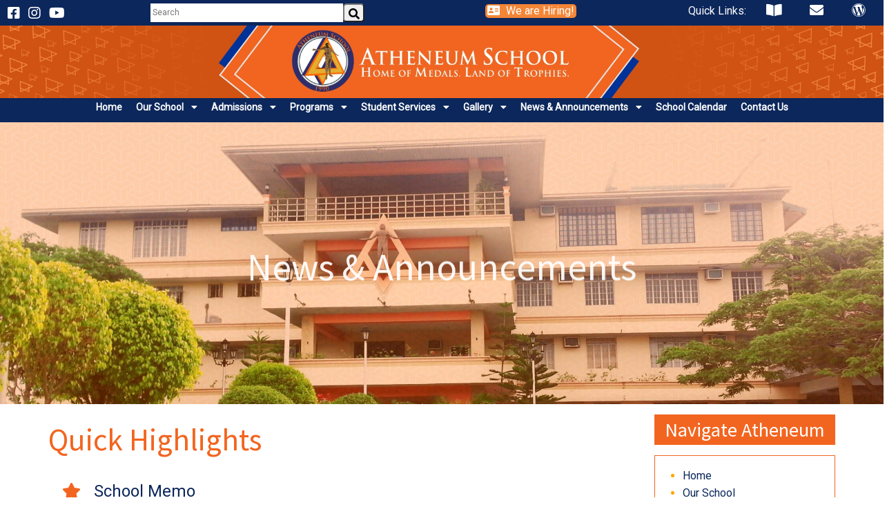

--- FILE ---
content_type: text/html; charset=UTF-8
request_url: https://atheneum.edu.ph/news-announcements/
body_size: 34194
content:
	<!DOCTYPE html>
	<html lang="en-US">
	<head>
		<meta charset="UTF-8" />
		<meta name="viewport" content="width=device-width, initial-scale=1">
		<link rel="profile" href="https://gmpg.org/xfn/11">
		<title>News &#038; Announcements &#8211; Atheneum School</title>
<meta name='robots' content='max-image-preview:large' />
<link rel="alternate" type="application/rss+xml" title="Atheneum School &raquo; Feed" href="https://atheneum.edu.ph/feed/" />
<link rel="alternate" type="application/rss+xml" title="Atheneum School &raquo; Comments Feed" href="https://atheneum.edu.ph/comments/feed/" />
<script>
var pagelayer_ajaxurl = "https://atheneum.edu.ph/wp-admin/admin-ajax.php?";
var pagelayer_global_nonce = "781e2e2f5f";
var pagelayer_server_time = 1769232623;
var pagelayer_is_live = "";
var pagelayer_facebook_id = "";
var pagelayer_settings = {"post_types":["post","page"],"enable_giver":"1","max_width":1170,"tablet_breakpoint":768,"mobile_breakpoint":360,"sidebar":false,"body_font":"","color":false};
var pagelayer_recaptch_lang = "";
</script><link rel="alternate" title="oEmbed (JSON)" type="application/json+oembed" href="https://atheneum.edu.ph/wp-json/oembed/1.0/embed?url=https%3A%2F%2Fatheneum.edu.ph%2Fnews-announcements%2F" />
<link rel="alternate" title="oEmbed (XML)" type="text/xml+oembed" href="https://atheneum.edu.ph/wp-json/oembed/1.0/embed?url=https%3A%2F%2Fatheneum.edu.ph%2Fnews-announcements%2F&#038;format=xml" />
<style id="popularfx-global-styles" type="text/css">
.site-header {background-color:#ffffff!important;}
.site-title a {color:#171717!important;}
.site-title a { font-size: 30 px; }
.site-description {color:#171717 !important;}
.site-description {font-size: 15px;}
.site-footer {background-color:#171717! important;}
a#pfx-scroll-top.pfx-scroll-top { left: 95%;  padding: 10px; border: 2px solid; border-radius: 15px; background-color: #ffffff;  border-color: #000000 !important; }
a#pfx-scroll-top span.dashicons.dashicons-arrow-up-alt2 { width: 15px; height: 15px; font-size: 15px;  color: #000000; }
a#pfx-scroll-top:hover { background-color: #000000;  border-color: #000000 !important; } a#pfx-scroll-top:hover span.dashicons.dashicons-arrow-up-alt2 { color: #ffffff; }
a#pfx-scroll-top {position: fixed;	left: 95%;	bottom: 30px; z-index: 9999999;	line-height: 1;	cursor: pointer; display:none;}
</style><link rel="preload" href="https://fonts.googleapis.com/css?family=Roboto%3A400%7CSource%20Sans%20Pro%3A400%2C500" as="fetch" crossorigin="anonymous"><link rel="dns-prefetch" href="https://fonts.gstatic.com">
<link rel="preconnect" href="https://fonts.gstatic.com" crossorigin="anonymous"><style id="pagelayer-wow-animation-style" type="text/css">.pagelayer-wow{visibility: hidden;}</style>
	<style id="pagelayer-global-styles" type="text/css">
:root{--pagelayer-color-primary:#007bff;--pagelayer-color-secondary:#6c757d;--pagelayer-color-text:#1d1d1d;--pagelayer-color-accent:#61ce70;--pagelayer-font-primary-font-family:Open Sans;--pagelayer-font-secondary-font-family:Roboto;--pagelayer-font-text-font-family:Montserrat;--pagelayer-font-accent-font-family:Poppins;}
.pagelayer-row-stretch-auto > .pagelayer-row-holder, .pagelayer-row-stretch-full > .pagelayer-row-holder.pagelayer-width-auto{ max-width: 1170px; margin-left: auto; margin-right: auto;}
@media (min-width: 769px){
			.pagelayer-hide-desktop{
				display:none !important;
			}
		}

		@media (max-width: 768px) and (min-width: 361px){
			.pagelayer-hide-tablet{
				display:none !important;
			}
			.pagelayer-wp-menu-holder[data-drop_breakpoint="tablet"] .pagelayer-wp_menu-ul{
				display:none;
			}
		}

		@media (max-width: 360px){
			.pagelayer-hide-mobile{
				display:none !important;
			}
			.pagelayer-wp-menu-holder[data-drop_breakpoint="mobile"] .pagelayer-wp_menu-ul{
				display:none;
			}
		}
body.pagelayer-body {font-family:Roboto;font-size:16px;line-height:1.6;color:#000000ff}
body.pagelayer-body p{font-family:Roboto;font-size:16px}
body.pagelayer-body a{text-decoration-line:none}
body.pagelayer-body h1{font-family:Source Sans Pro;font-size:55px;font-weight:500}
body.pagelayer-body h2{font-family:Source Sans Pro;font-size:45px;font-weight:500}
body.pagelayer-body h3{font-family:Source Sans Pro;font-size:35px;font-weight:500}
body.pagelayer-body h4{font-family:Source Sans Pro;font-size:28px;font-weight:500}
body.pagelayer-body h5{font-family:Source Sans Pro;font-size:25px;font-weight:500}
body.pagelayer-body h6{font-family:Source Sans Pro;font-size:28px;font-weight:500}
@media (max-width: 768px){
	[class^="pagelayer-offset-"],
	[class*=" pagelayer-offset-"] {
		margin-left: 0;
	}

	.pagelayer-row .pagelayer-col {
		margin-left: 0;
		width: 100%;
	}
	.pagelayer-row.pagelayer-gutters .pagelayer-col {
		margin-bottom: 16px;
	}
	.pagelayer-first-sm {
		order: -1;
	}
	.pagelayer-last-sm {
		order: 1;
	}
	
body.pagelayer-body p{font-size:15px}
body.pagelayer-body h1{font-size:30px}
body.pagelayer-body h2{font-size:30px}
body.pagelayer-body h3{font-size:30px}
body.pagelayer-body h4{font-size:20px}
body.pagelayer-body h5{font-family:Source Sans Pro;font-size:22px}
body.pagelayer-body h6{font-size:25px}

}
@media (max-width: 360px){
body.pagelayer-body p{font-size:15px}
body.pagelayer-body h1{font-size:25px}
body.pagelayer-body h2{font-size:28px}
body.pagelayer-body h3{font-size:25px}
body.pagelayer-body h4{font-size:20px}
body.pagelayer-body h5{font-size:22px}
body.pagelayer-body h6{font-size:22px}
}

</style><style id='wp-img-auto-sizes-contain-inline-css'>
img:is([sizes=auto i],[sizes^="auto," i]){contain-intrinsic-size:3000px 1500px}
/*# sourceURL=wp-img-auto-sizes-contain-inline-css */
</style>
<link rel='stylesheet' id='pagelayer-frontend-css' href='https://atheneum.edu.ph/wp-content/plugins/pagelayer-pro/css/givecss.php?give=pagelayer-frontend.css%2Cnivo-lightbox.css%2Canimate.min.css%2Cowl.carousel.min.css%2Cowl.theme.default.min.css%2Cfont-awesome5.min.css&#038;premium=%2Cpremium-frontend.css&#038;ver=1.7.0' media='all' />
<style id='wp-emoji-styles-inline-css'>

	img.wp-smiley, img.emoji {
		display: inline !important;
		border: none !important;
		box-shadow: none !important;
		height: 1em !important;
		width: 1em !important;
		margin: 0 0.07em !important;
		vertical-align: -0.1em !important;
		background: none !important;
		padding: 0 !important;
	}
/*# sourceURL=wp-emoji-styles-inline-css */
</style>
<style id='wp-block-library-inline-css'>
:root{--wp-block-synced-color:#7a00df;--wp-block-synced-color--rgb:122,0,223;--wp-bound-block-color:var(--wp-block-synced-color);--wp-editor-canvas-background:#ddd;--wp-admin-theme-color:#007cba;--wp-admin-theme-color--rgb:0,124,186;--wp-admin-theme-color-darker-10:#006ba1;--wp-admin-theme-color-darker-10--rgb:0,107,160.5;--wp-admin-theme-color-darker-20:#005a87;--wp-admin-theme-color-darker-20--rgb:0,90,135;--wp-admin-border-width-focus:2px}@media (min-resolution:192dpi){:root{--wp-admin-border-width-focus:1.5px}}.wp-element-button{cursor:pointer}:root .has-very-light-gray-background-color{background-color:#eee}:root .has-very-dark-gray-background-color{background-color:#313131}:root .has-very-light-gray-color{color:#eee}:root .has-very-dark-gray-color{color:#313131}:root .has-vivid-green-cyan-to-vivid-cyan-blue-gradient-background{background:linear-gradient(135deg,#00d084,#0693e3)}:root .has-purple-crush-gradient-background{background:linear-gradient(135deg,#34e2e4,#4721fb 50%,#ab1dfe)}:root .has-hazy-dawn-gradient-background{background:linear-gradient(135deg,#faaca8,#dad0ec)}:root .has-subdued-olive-gradient-background{background:linear-gradient(135deg,#fafae1,#67a671)}:root .has-atomic-cream-gradient-background{background:linear-gradient(135deg,#fdd79a,#004a59)}:root .has-nightshade-gradient-background{background:linear-gradient(135deg,#330968,#31cdcf)}:root .has-midnight-gradient-background{background:linear-gradient(135deg,#020381,#2874fc)}:root{--wp--preset--font-size--normal:16px;--wp--preset--font-size--huge:42px}.has-regular-font-size{font-size:1em}.has-larger-font-size{font-size:2.625em}.has-normal-font-size{font-size:var(--wp--preset--font-size--normal)}.has-huge-font-size{font-size:var(--wp--preset--font-size--huge)}.has-text-align-center{text-align:center}.has-text-align-left{text-align:left}.has-text-align-right{text-align:right}.has-fit-text{white-space:nowrap!important}#end-resizable-editor-section{display:none}.aligncenter{clear:both}.items-justified-left{justify-content:flex-start}.items-justified-center{justify-content:center}.items-justified-right{justify-content:flex-end}.items-justified-space-between{justify-content:space-between}.screen-reader-text{border:0;clip-path:inset(50%);height:1px;margin:-1px;overflow:hidden;padding:0;position:absolute;width:1px;word-wrap:normal!important}.screen-reader-text:focus{background-color:#ddd;clip-path:none;color:#444;display:block;font-size:1em;height:auto;left:5px;line-height:normal;padding:15px 23px 14px;text-decoration:none;top:5px;width:auto;z-index:100000}html :where(.has-border-color){border-style:solid}html :where([style*=border-top-color]){border-top-style:solid}html :where([style*=border-right-color]){border-right-style:solid}html :where([style*=border-bottom-color]){border-bottom-style:solid}html :where([style*=border-left-color]){border-left-style:solid}html :where([style*=border-width]){border-style:solid}html :where([style*=border-top-width]){border-top-style:solid}html :where([style*=border-right-width]){border-right-style:solid}html :where([style*=border-bottom-width]){border-bottom-style:solid}html :where([style*=border-left-width]){border-left-style:solid}html :where(img[class*=wp-image-]){height:auto;max-width:100%}:where(figure){margin:0 0 1em}html :where(.is-position-sticky){--wp-admin--admin-bar--position-offset:var(--wp-admin--admin-bar--height,0px)}@media screen and (max-width:600px){html :where(.is-position-sticky){--wp-admin--admin-bar--position-offset:0px}}

/*# sourceURL=wp-block-library-inline-css */
</style><style id='global-styles-inline-css'>
:root{--wp--preset--aspect-ratio--square: 1;--wp--preset--aspect-ratio--4-3: 4/3;--wp--preset--aspect-ratio--3-4: 3/4;--wp--preset--aspect-ratio--3-2: 3/2;--wp--preset--aspect-ratio--2-3: 2/3;--wp--preset--aspect-ratio--16-9: 16/9;--wp--preset--aspect-ratio--9-16: 9/16;--wp--preset--color--black: #000000;--wp--preset--color--cyan-bluish-gray: #abb8c3;--wp--preset--color--white: #ffffff;--wp--preset--color--pale-pink: #f78da7;--wp--preset--color--vivid-red: #cf2e2e;--wp--preset--color--luminous-vivid-orange: #ff6900;--wp--preset--color--luminous-vivid-amber: #fcb900;--wp--preset--color--light-green-cyan: #7bdcb5;--wp--preset--color--vivid-green-cyan: #00d084;--wp--preset--color--pale-cyan-blue: #8ed1fc;--wp--preset--color--vivid-cyan-blue: #0693e3;--wp--preset--color--vivid-purple: #9b51e0;--wp--preset--gradient--vivid-cyan-blue-to-vivid-purple: linear-gradient(135deg,rgb(6,147,227) 0%,rgb(155,81,224) 100%);--wp--preset--gradient--light-green-cyan-to-vivid-green-cyan: linear-gradient(135deg,rgb(122,220,180) 0%,rgb(0,208,130) 100%);--wp--preset--gradient--luminous-vivid-amber-to-luminous-vivid-orange: linear-gradient(135deg,rgb(252,185,0) 0%,rgb(255,105,0) 100%);--wp--preset--gradient--luminous-vivid-orange-to-vivid-red: linear-gradient(135deg,rgb(255,105,0) 0%,rgb(207,46,46) 100%);--wp--preset--gradient--very-light-gray-to-cyan-bluish-gray: linear-gradient(135deg,rgb(238,238,238) 0%,rgb(169,184,195) 100%);--wp--preset--gradient--cool-to-warm-spectrum: linear-gradient(135deg,rgb(74,234,220) 0%,rgb(151,120,209) 20%,rgb(207,42,186) 40%,rgb(238,44,130) 60%,rgb(251,105,98) 80%,rgb(254,248,76) 100%);--wp--preset--gradient--blush-light-purple: linear-gradient(135deg,rgb(255,206,236) 0%,rgb(152,150,240) 100%);--wp--preset--gradient--blush-bordeaux: linear-gradient(135deg,rgb(254,205,165) 0%,rgb(254,45,45) 50%,rgb(107,0,62) 100%);--wp--preset--gradient--luminous-dusk: linear-gradient(135deg,rgb(255,203,112) 0%,rgb(199,81,192) 50%,rgb(65,88,208) 100%);--wp--preset--gradient--pale-ocean: linear-gradient(135deg,rgb(255,245,203) 0%,rgb(182,227,212) 50%,rgb(51,167,181) 100%);--wp--preset--gradient--electric-grass: linear-gradient(135deg,rgb(202,248,128) 0%,rgb(113,206,126) 100%);--wp--preset--gradient--midnight: linear-gradient(135deg,rgb(2,3,129) 0%,rgb(40,116,252) 100%);--wp--preset--font-size--small: 13px;--wp--preset--font-size--medium: 20px;--wp--preset--font-size--large: 36px;--wp--preset--font-size--x-large: 42px;--wp--preset--spacing--20: 0.44rem;--wp--preset--spacing--30: 0.67rem;--wp--preset--spacing--40: 1rem;--wp--preset--spacing--50: 1.5rem;--wp--preset--spacing--60: 2.25rem;--wp--preset--spacing--70: 3.38rem;--wp--preset--spacing--80: 5.06rem;--wp--preset--shadow--natural: 6px 6px 9px rgba(0, 0, 0, 0.2);--wp--preset--shadow--deep: 12px 12px 50px rgba(0, 0, 0, 0.4);--wp--preset--shadow--sharp: 6px 6px 0px rgba(0, 0, 0, 0.2);--wp--preset--shadow--outlined: 6px 6px 0px -3px rgb(255, 255, 255), 6px 6px rgb(0, 0, 0);--wp--preset--shadow--crisp: 6px 6px 0px rgb(0, 0, 0);}:where(.is-layout-flex){gap: 0.5em;}:where(.is-layout-grid){gap: 0.5em;}body .is-layout-flex{display: flex;}.is-layout-flex{flex-wrap: wrap;align-items: center;}.is-layout-flex > :is(*, div){margin: 0;}body .is-layout-grid{display: grid;}.is-layout-grid > :is(*, div){margin: 0;}:where(.wp-block-columns.is-layout-flex){gap: 2em;}:where(.wp-block-columns.is-layout-grid){gap: 2em;}:where(.wp-block-post-template.is-layout-flex){gap: 1.25em;}:where(.wp-block-post-template.is-layout-grid){gap: 1.25em;}.has-black-color{color: var(--wp--preset--color--black) !important;}.has-cyan-bluish-gray-color{color: var(--wp--preset--color--cyan-bluish-gray) !important;}.has-white-color{color: var(--wp--preset--color--white) !important;}.has-pale-pink-color{color: var(--wp--preset--color--pale-pink) !important;}.has-vivid-red-color{color: var(--wp--preset--color--vivid-red) !important;}.has-luminous-vivid-orange-color{color: var(--wp--preset--color--luminous-vivid-orange) !important;}.has-luminous-vivid-amber-color{color: var(--wp--preset--color--luminous-vivid-amber) !important;}.has-light-green-cyan-color{color: var(--wp--preset--color--light-green-cyan) !important;}.has-vivid-green-cyan-color{color: var(--wp--preset--color--vivid-green-cyan) !important;}.has-pale-cyan-blue-color{color: var(--wp--preset--color--pale-cyan-blue) !important;}.has-vivid-cyan-blue-color{color: var(--wp--preset--color--vivid-cyan-blue) !important;}.has-vivid-purple-color{color: var(--wp--preset--color--vivid-purple) !important;}.has-black-background-color{background-color: var(--wp--preset--color--black) !important;}.has-cyan-bluish-gray-background-color{background-color: var(--wp--preset--color--cyan-bluish-gray) !important;}.has-white-background-color{background-color: var(--wp--preset--color--white) !important;}.has-pale-pink-background-color{background-color: var(--wp--preset--color--pale-pink) !important;}.has-vivid-red-background-color{background-color: var(--wp--preset--color--vivid-red) !important;}.has-luminous-vivid-orange-background-color{background-color: var(--wp--preset--color--luminous-vivid-orange) !important;}.has-luminous-vivid-amber-background-color{background-color: var(--wp--preset--color--luminous-vivid-amber) !important;}.has-light-green-cyan-background-color{background-color: var(--wp--preset--color--light-green-cyan) !important;}.has-vivid-green-cyan-background-color{background-color: var(--wp--preset--color--vivid-green-cyan) !important;}.has-pale-cyan-blue-background-color{background-color: var(--wp--preset--color--pale-cyan-blue) !important;}.has-vivid-cyan-blue-background-color{background-color: var(--wp--preset--color--vivid-cyan-blue) !important;}.has-vivid-purple-background-color{background-color: var(--wp--preset--color--vivid-purple) !important;}.has-black-border-color{border-color: var(--wp--preset--color--black) !important;}.has-cyan-bluish-gray-border-color{border-color: var(--wp--preset--color--cyan-bluish-gray) !important;}.has-white-border-color{border-color: var(--wp--preset--color--white) !important;}.has-pale-pink-border-color{border-color: var(--wp--preset--color--pale-pink) !important;}.has-vivid-red-border-color{border-color: var(--wp--preset--color--vivid-red) !important;}.has-luminous-vivid-orange-border-color{border-color: var(--wp--preset--color--luminous-vivid-orange) !important;}.has-luminous-vivid-amber-border-color{border-color: var(--wp--preset--color--luminous-vivid-amber) !important;}.has-light-green-cyan-border-color{border-color: var(--wp--preset--color--light-green-cyan) !important;}.has-vivid-green-cyan-border-color{border-color: var(--wp--preset--color--vivid-green-cyan) !important;}.has-pale-cyan-blue-border-color{border-color: var(--wp--preset--color--pale-cyan-blue) !important;}.has-vivid-cyan-blue-border-color{border-color: var(--wp--preset--color--vivid-cyan-blue) !important;}.has-vivid-purple-border-color{border-color: var(--wp--preset--color--vivid-purple) !important;}.has-vivid-cyan-blue-to-vivid-purple-gradient-background{background: var(--wp--preset--gradient--vivid-cyan-blue-to-vivid-purple) !important;}.has-light-green-cyan-to-vivid-green-cyan-gradient-background{background: var(--wp--preset--gradient--light-green-cyan-to-vivid-green-cyan) !important;}.has-luminous-vivid-amber-to-luminous-vivid-orange-gradient-background{background: var(--wp--preset--gradient--luminous-vivid-amber-to-luminous-vivid-orange) !important;}.has-luminous-vivid-orange-to-vivid-red-gradient-background{background: var(--wp--preset--gradient--luminous-vivid-orange-to-vivid-red) !important;}.has-very-light-gray-to-cyan-bluish-gray-gradient-background{background: var(--wp--preset--gradient--very-light-gray-to-cyan-bluish-gray) !important;}.has-cool-to-warm-spectrum-gradient-background{background: var(--wp--preset--gradient--cool-to-warm-spectrum) !important;}.has-blush-light-purple-gradient-background{background: var(--wp--preset--gradient--blush-light-purple) !important;}.has-blush-bordeaux-gradient-background{background: var(--wp--preset--gradient--blush-bordeaux) !important;}.has-luminous-dusk-gradient-background{background: var(--wp--preset--gradient--luminous-dusk) !important;}.has-pale-ocean-gradient-background{background: var(--wp--preset--gradient--pale-ocean) !important;}.has-electric-grass-gradient-background{background: var(--wp--preset--gradient--electric-grass) !important;}.has-midnight-gradient-background{background: var(--wp--preset--gradient--midnight) !important;}.has-small-font-size{font-size: var(--wp--preset--font-size--small) !important;}.has-medium-font-size{font-size: var(--wp--preset--font-size--medium) !important;}.has-large-font-size{font-size: var(--wp--preset--font-size--large) !important;}.has-x-large-font-size{font-size: var(--wp--preset--font-size--x-large) !important;}
/*# sourceURL=global-styles-inline-css */
</style>

<style id='classic-theme-styles-inline-css'>
/*! This file is auto-generated */
.wp-block-button__link{color:#fff;background-color:#32373c;border-radius:9999px;box-shadow:none;text-decoration:none;padding:calc(.667em + 2px) calc(1.333em + 2px);font-size:1.125em}.wp-block-file__button{background:#32373c;color:#fff;text-decoration:none}
/*# sourceURL=/wp-includes/css/classic-themes.min.css */
</style>
<link rel='stylesheet' id='popularfx-style-css' href='https://atheneum.edu.ph/wp-content/uploads/popularfx-templates/eduhub/style.css?ver=1.2.7' media='all' />
<link rel='stylesheet' id='popularfx-sidebar-css' href='https://atheneum.edu.ph/wp-content/themes/popularfx/sidebar.css?ver=1.2.7' media='all' />
<link rel='stylesheet' id='dashicons-css' href='https://atheneum.edu.ph/wp-includes/css/dashicons.min.css?ver=6.9' media='all' />
<link rel='stylesheet' id='pagelayer-google-font-header-css' href='https://fonts.googleapis.com/css?family=Roboto%3A400%7CSource+Sans+Pro%3A400%2C500&#038;ver=1.7.0' media='all' />
<script src="https://atheneum.edu.ph/wp-includes/js/jquery/jquery.min.js?ver=3.7.1" id="jquery-core-js"></script>
<script src="https://atheneum.edu.ph/wp-includes/js/jquery/jquery-migrate.min.js?ver=3.4.1" id="jquery-migrate-js"></script>
<script src="https://atheneum.edu.ph/wp-content/plugins/pagelayer-pro/js/givejs.php?give=pagelayer-frontend.js%2Cnivo-lightbox.min.js%2Cwow.min.js%2Cjquery-numerator.js%2CsimpleParallax.min.js%2Cowl.carousel.min.js&amp;premium=%2Cchart.min.js%2Cpremium-frontend.js%2Cshuffle.min.js&amp;ver=1.7.0" id="pagelayer-frontend-js"></script>
<link rel="https://api.w.org/" href="https://atheneum.edu.ph/wp-json/" /><link rel="alternate" title="JSON" type="application/json" href="https://atheneum.edu.ph/wp-json/wp/v2/pages/97" /><link rel="EditURI" type="application/rsd+xml" title="RSD" href="https://atheneum.edu.ph/xmlrpc.php?rsd" />
<meta name="generator" content="WordPress 6.9" />
<link rel="canonical" href="https://atheneum.edu.ph/news-announcements/" />
<link rel='shortlink' href='https://atheneum.edu.ph/?p=97' />
<link rel="icon" href="https://atheneum.edu.ph/wp-content/uploads/2022/03/favicon-150x150.png" sizes="32x32" />
<link rel="icon" href="https://atheneum.edu.ph/wp-content/uploads/2022/03/favicon.png" sizes="192x192" />
<link rel="apple-touch-icon" href="https://atheneum.edu.ph/wp-content/uploads/2022/03/favicon.png" />
<meta name="msapplication-TileImage" content="https://atheneum.edu.ph/wp-content/uploads/2022/03/favicon.png" />
<meta name="description" content="Atheneum School, Inc. – Home of Medals. Land of Trophies. One of the best schools in Cavite." />
<meta name="keywords" content="atheneum, atheneum.edu.ph, atheneumschool.com, atheneum school, atheneum amcan, atheneum amcan school, atheneum school noveleta cavite, atheneum school cavite, best school in cavite, best school in noveleta, best school in noveleta cavite, best school in cavite city, best school in kawit cavite, cavite schools, noveleta schools, school noveleta, school cavite, schools in cavite, schools in noveleta, affordable schools in noveleta, XSEED, XSEED school in cavite, ESC voucher, ESC voucher program, ESC school, ESC school in cavite, ESC school noveleta, scholarships in noveleta, scholarship noveleta, houses for rent/sale in noveleta, seaview, resort in cavite, long beach" />
	</head>

	<body class="wp-singular page-template-default page page-id-97 page-parent wp-custom-logo wp-theme-popularfx popularfx-body pagelayer-body">
		
	<header class="pagelayer-header"><div pagelayer-id="91b8959" class="p-91b8959 pagelayer-post_props">
</div>
<div pagelayer-id="oji8086" class="p-oji8086 pagelayer-row pagelayer-row-stretch-full pagelayer-height-custom">
<style pagelayer-style-id="oji8086">.p-oji8086 .pagelayer-col-holder{padding: 5px}
.p-oji8086{min-height: 20px;margin-top: 0px; margin-right: 0px; margin-bottom: -10px; margin-left: 0px;padding-top: 0px; padding-right: 0px; padding-bottom: 0px; padding-left: 0px}
.p-oji8086>.pagelayer-row-holder .pagelayer-col{align-content: flex-start}
.p-oji8086 > .pagelayer-background-overlay{background-color: #0c275b;opacity: 1;-webkit-transition: all 400ms !important; transition: all 400ms !important}
.p-oji8086 .pagelayer-svg-top .pagelayer-shape-fill{fill:#227bc3}
.p-oji8086 .pagelayer-row-svg .pagelayer-svg-top{width:100%;height:100px}
.p-oji8086 .pagelayer-svg-bottom .pagelayer-shape-fill{fill:#e44993}
.p-oji8086 .pagelayer-row-svg .pagelayer-svg-bottom{width:100%;height:100px}
</style>
			
			
			<div class="pagelayer-row-shape">
				<div class="pagelayer-row-svg">
					
											
				</div>
			</div>
			<div class="pagelayer-background-overlay"></div>
			<div class="pagelayer-row-holder pagelayer-row pagelayer-auto pagelayer-width-full"><div pagelayer-id="iee1995" class="p-iee1995 pagelayer-col pagelayer-col-2 pagelayer-hide-tablet pagelayer-hide-mobile">
<style pagelayer-style-id="iee1995">.p-iee1995 .pagelayer-col-holder > div:not(:last-child){margin-bottom: 15px}
.p-iee1995 > .pagelayer-background-overlay{-webkit-transition: all 400ms !important; transition: all 400ms !important}
.p-iee1995{margin-top: -3px; margin-right: 0px; margin-bottom: 0px; margin-left: 0px}
</style>
				
				
				
				<div class="pagelayer-col-holder"><div pagelayer-id="nnu8787" class="p-nnu8787 pagelayer-social_grp">
<style pagelayer-style-id="nnu8787">.p-nnu8787{text-align: left;margin-top: 0px; margin-right: 0px; margin-bottom: 0px; margin-left: 0px;width:133px !important;position:relative; left:margin; transform:translateX(-margin);height:auto}
.p-nnu8787 > div{display: inline-block}
.p-nnu8787 .pagelayer-social{padding: 6px}
.p-nnu8787 .pagelayer-social-fa{font-size: 20px;color: #ffffff !important;-webkit-transition: all 400ms; transition: all 400ms}
.p-nnu8787 .pagelayer-icon-holder{font-size: 20px;-webkit-transition: all 400ms; transition: all 400ms}
.p-nnu8787 .pagelayer-icon-holder:hover .pagelayer-social-fa{color: #e96e26 !important}
@media (max-width: 768px) and (min-width: 361px){.p-nnu8787 > div{display: inline-block}
.p-nnu8787 .pagelayer-social{padding: 1px}
}
</style><div pagelayer-id="bqm5382" class="p-bqm5382 pagelayer-social">
<div class="pagelayer-icon-holder pagelayer-facebook-square" data-icon="fab fa-facebook-square">
					<a class="pagelayer-ele-link" href="https://www.facebook.com/AtheneumSchool/">
						<i class="pagelayer-social-fa fab fa-facebook-square"></i>
					</a>
				</div></div><div pagelayer-id="g902180" class="p-g902180 pagelayer-social">
<div class="pagelayer-icon-holder pagelayer-instagram" data-icon="fab fa-instagram">
					<a class="pagelayer-ele-link" href="https://instagram.com/atheneumamcan">
						<i class="pagelayer-social-fa fab fa-instagram"></i>
					</a>
				</div></div><div pagelayer-id="caf9041" class="p-caf9041 pagelayer-social">
<div class="pagelayer-icon-holder pagelayer-youtube" data-icon="fab fa-youtube">
					<a class="pagelayer-ele-link" href="https://www.youtube.com/channel/UCLzFrpiJklZHSb_yE-zfFVA">
						<i class="pagelayer-social-fa fab fa-youtube"></i>
					</a>
				</div></div></div></div></div><div pagelayer-id="wip4410" class="p-wip4410 pagelayer-col pagelayer-col-3 pagelayer-hide-tablet pagelayer-hide-mobile">
<style pagelayer-style-id="wip4410">.p-wip4410 .pagelayer-col-holder > div:not(:last-child){margin-bottom: 15px}
.p-wip4410 > .pagelayer-background-overlay{-webkit-transition: all 400ms !important; transition: all 400ms !important}
</style>
				
				
				
				<div class="pagelayer-col-holder"><div pagelayer-id="gsn7828" class="p-gsn7828 pagelayer-search">
<style pagelayer-style-id="gsn7828">.p-gsn7828 .pagelayer-search-fields{max-width:100%;margin:auto;margin-left:0;flex-direction:row}
.p-gsn7828 .pagelayer-search-fields, .p-gsn7828 .pagelayer-search-full-screen input{min-height:9px}
.p-gsn7828 .pagelayer-search-fields input{padding-left: calc(9px / 3);padding-right: calc(9px / 3)}
.p-gsn7828 .pagelayer-search-fields button{padding-left: calc(9px / 3)}
.p-gsn7828 .pagelayer-search-input{font-family:  !important; font-size: 12px !important; font-style:  !important; font-weight:  !important; font-variant:  !important; text-decoration-line:  !important; text-decoration-style: Solid !important; line-height: em !important; text-transform:  !important; letter-spacing: px !important; word-spacing: px !important;width:100%}
.p-gsn7828 .pagelayer-search-button{min-width:31px;padding:5px 3px 0px 0px;border-radius:5px !important}
@media (max-width: 768px) and (min-width: 361px){.p-gsn7828 .pagelayer-search-fields{margin:auto;margin-left:0}
.p-gsn7828 .pagelayer-search-input{width:100%}
}
</style><div class="pagelayer-search-container pagelayer-search-classic">
			<button class="pagelayer-search-toggle pagelayer-search-button">
									
				<i class="pagelayer-search-submit-icon fas fa-search"></i>
			</button>
			<form role="search" method="get" class="pagelayer-searchform" action="https://atheneum.edu.ph/">
				<div class="pagelayer-search-fields">
					<input class="pagelayer-search-input" type="text" value="" name="s" placeholder="Search" />
					<button type="submit" class="pagelayer-search-submit pagelayer-search-button">
											
						<i class="pagelayer-search-submit-icon fas fa-search"></i>					
					</button>
				</div>
			</form> 
		</div></div></div></div><div pagelayer-id="0g57268" class="p-0g57268 pagelayer-col pagelayer-col-7 pagelayer-hide-tablet pagelayer-hide-mobile">
<style pagelayer-style-id="0g57268">.p-0g57268 .pagelayer-col-holder > div:not(:last-child){margin-bottom: 15px}
.p-0g57268 > .pagelayer-background-overlay{-webkit-transition: all 400ms !important; transition: all 400ms !important}
</style>
				
				
				
				<div class="pagelayer-col-holder"><div pagelayer-id="ezi1160" class="p-ezi1160 pagelayer-inner_row pagelayer-row-stretch-auto pagelayer-height-default">
<style pagelayer-style-id="ezi1160">.p-ezi1160 .pagelayer-col-holder{padding: 10px}
.p-ezi1160 > .pagelayer-background-overlay{-webkit-transition: all 400ms !important; transition: all 400ms !important}
.p-ezi1160 .pagelayer-svg-top .pagelayer-shape-fill{fill:#227bc3}
.p-ezi1160 .pagelayer-row-svg .pagelayer-svg-top{width:100%;height:100px}
.p-ezi1160 .pagelayer-svg-bottom .pagelayer-shape-fill{fill:#e44993}
.p-ezi1160 .pagelayer-row-svg .pagelayer-svg-bottom{width:100%;height:100px}
.p-ezi1160{margin-top: -10px; margin-right: 0px; margin-bottom: 0px; margin-left: 0px}
</style>
			
			
			
			
			<div class="pagelayer-row-holder pagelayer-row pagelayer-auto pagelayer-width-auto"><div pagelayer-id="1gt1065" class="p-1gt1065 pagelayer-col pagelayer-col-5">
<style pagelayer-style-id="1gt1065">.p-1gt1065 .pagelayer-col-holder > div:not(:last-child){margin-bottom: 15px}
.p-1gt1065 > .pagelayer-background-overlay{-webkit-transition: all 400ms !important; transition: all 400ms !important}
.p-1gt1065{margin-top: -2px; margin-right: 0px; margin-bottom: 0px; margin-left: 0px}
</style>
				
				
				
				<div class="pagelayer-col-holder"><div pagelayer-id="dne4130" class="p-dne4130 pagelayer-btn">
<style pagelayer-style-id="dne4130">.p-dne4130{text-align: right}
.p-dne4130 .pagelayer-btn-holder{padding: calc(3px / 2) 3px;background-color: #f38536;color: #ffffff;-webkit-transition: all 400ms !important; transition: all 400ms !important}
.p-dne4130 .pagelayer-btn-anim-thin{background-color: unset !important}
.p-dne4130 .pagelayer-btn-anim-thin::before{background-color: #f38536}
.p-dne4130 .pagelayer-btn-anim-thin::after{background-color: #f38536}
.p-dne4130 .pagelayer-btn-custom:hover, .p-dne4130 .pagelayer-btn-anim-slide:after{background-color: #f6cb0c}
.p-dne4130 .pagelayer-btn-icon{padding: 0 5px}
</style><a class="pagelayer-btn-holder pagelayer-ele-link pagelayer-btn-custom pagelayer-btn-custom pagelayer-btn-icon-left" href="https://atheneum.edu.ph/careers/">
					<i class="fas fa-address-card pagelayer-btn-icon"></i>
					<span class="pagelayer-btn-text">We are Hiring!</span>
					<i class="fas fa-address-card pagelayer-btn-icon"></i>
				</a></div></div></div><div pagelayer-id="wvr3293" class="p-wvr3293 pagelayer-col pagelayer-col-4">
<style pagelayer-style-id="wvr3293">.p-wvr3293 .pagelayer-col-holder > div:not(:last-child){margin-bottom: 15px}
.p-wvr3293 > .pagelayer-background-overlay{-webkit-transition: all 400ms !important; transition: all 400ms !important}
.p-wvr3293{margin-top: -2px; margin-right: 0px; margin-bottom: 0px; margin-left: 0px}
</style>
				
				
				
				<div class="pagelayer-col-holder"><div pagelayer-id="yzl3706" class="p-yzl3706 pagelayer-text">
<style pagelayer-style-id="yzl3706">.p-yzl3706{position:relative; left:100%; transform:translateX(-100%);height:auto}
</style><div class="pagelayer-text-holder"><p style="color: rgb(255, 255, 255); text-align: right;">Quick Links:</p></div></div></div></div><div pagelayer-id="drw2740" class="p-drw2740 pagelayer-col pagelayer-col-1">
<style pagelayer-style-id="drw2740">.p-drw2740 .pagelayer-col-holder > div:not(:last-child){margin-bottom: 15px}
.p-drw2740 > .pagelayer-background-overlay{-webkit-transition: all 400ms !important; transition: all 400ms !important}
.p-drw2740{margin-top: 0px; margin-right: 0px; margin-bottom: 0px; margin-left: 0px}
</style>
				
				
				
				<div class="pagelayer-col-holder"><div pagelayer-id="2dq2195" class="p-2dq2195 pagelayer-icon">
<style pagelayer-style-id="2dq2195">.p-2dq2195{text-align: center}
.p-2dq2195 i{height: 1em; width: 1em; position: relative; color: #ffffff;font-size: 20px;-webkit-transition: all 400ms; transition: all 400ms}
.p-2dq2195 i:before{position: absolute; top: 50%; left: 50%; transform: translate(-50%, -50%);position: absolute; top: 50%; left: 50%; transform: translate(-50%, -50%)}
.p-2dq2195 i:hover:before{-webkit-transition: all 400ms; transition: all 400ms}
.p-2dq2195 i:hover{height: 1em; width: 1em; position: relative; color: #ff8000}
</style><div class="pagelayer-icon-holder">
					<a class="pagelayer-ele-link" href="https://learn.quipper.com/en/login" target="_blank" title="Quipper">
						<i class="fas fa-book-open {{bg_shape}} pagelayer-icon-custom pagelayer-animation-{{anim_hover}}"></i>
					</a>
				</div></div></div></div><div pagelayer-id="fh89776" class="p-fh89776 pagelayer-col pagelayer-col-1">
<style pagelayer-style-id="fh89776">.p-fh89776 .pagelayer-col-holder > div:not(:last-child){margin-bottom: 15px}
.p-fh89776 > .pagelayer-background-overlay{-webkit-transition: all 400ms !important; transition: all 400ms !important}
.p-fh89776{margin-top: 0px; margin-right: 0px; margin-bottom: 0px; margin-left: 0px}
</style>
				
				
				
				<div class="pagelayer-col-holder"><div pagelayer-id="swt7311" class="p-swt7311 pagelayer-icon">
<style pagelayer-style-id="swt7311">.p-swt7311{text-align: center}
.p-swt7311 i{height: 1em; width: 1em; position: relative; color: #ffffff;font-size: 20px;-webkit-transition: all 400ms; transition: all 400ms}
.p-swt7311 i:before{position: absolute; top: 50%; left: 50%; transform: translate(-50%, -50%);position: absolute; top: 50%; left: 50%; transform: translate(-50%, -50%)}
.p-swt7311 i:hover:before{-webkit-transition: all 400ms; transition: all 400ms}
.p-swt7311 i:hover{height: 1em; width: 1em; position: relative; color: #ff8000}
</style><div class="pagelayer-icon-holder">
					<a class="pagelayer-ele-link" href="https://atheneum.edu.ph:2096" target="_blank" title="School E-mail">
						<i class="fas fa-envelope {{bg_shape}} pagelayer-icon-custom pagelayer-animation-{{anim_hover}}"></i>
					</a>
				</div></div></div></div><div pagelayer-id="qto1543" class="p-qto1543 pagelayer-col pagelayer-col-1">
<style pagelayer-style-id="qto1543">.p-qto1543 .pagelayer-col-holder > div:not(:last-child){margin-bottom: 15px}
.p-qto1543 > .pagelayer-background-overlay{-webkit-transition: all 400ms !important; transition: all 400ms !important}
.p-qto1543{margin-top: 0px; margin-right: 0px; margin-bottom: 0px; margin-left: 0px}
</style>
				
				
				
				<div class="pagelayer-col-holder"><div pagelayer-id="dnd2647" class="p-dnd2647 pagelayer-icon">
<style pagelayer-style-id="dnd2647">.p-dnd2647{text-align: center}
.p-dnd2647 i{height: 1em; width: 1em; position: relative; color: #ffffff;font-size: 20px;-webkit-transition: all 400ms; transition: all 400ms}
.p-dnd2647 i:before{position: absolute; top: 50%; left: 50%; transform: translate(-50%, -50%);position: absolute; top: 50%; left: 50%; transform: translate(-50%, -50%)}
.p-dnd2647 i:hover:before{-webkit-transition: all 400ms; transition: all 400ms}
.p-dnd2647 i:hover{height: 1em; width: 1em; position: relative; color: #ff8000}
</style><div class="pagelayer-icon-holder">
					<a class="pagelayer-ele-link" href="https://atheneum.edu.ph/wp-admin/" target="_blank" title="Website Portal">
						<i class="fab fa-wordpress {{bg_shape}} pagelayer-icon-custom pagelayer-animation-{{anim_hover}}"></i>
					</a>
				</div></div></div></div></div></div></div></div></div></div>
<div pagelayer-id="d4w6243" class="p-d4w6243 pagelayer-row pagelayer-row-stretch-full pagelayer-height-default pagelayer-hide-tablet pagelayer-hide-mobile">
<style pagelayer-style-id="d4w6243">.p-d4w6243 .pagelayer-col-holder{padding: 5px}
.p-d4w6243 > .pagelayer-background-overlay{background-color: #0c275b;opacity: 1;-webkit-transition: all 400ms !important; transition: all 400ms !important}
.p-d4w6243 .pagelayer-svg-top .pagelayer-shape-fill{fill:#fff}
.p-d4w6243 .pagelayer-row-svg .pagelayer-svg-top{width:100%;height:100px}
.p-d4w6243 .pagelayer-svg-bottom .pagelayer-shape-fill{fill:#fff}
.p-d4w6243 .pagelayer-row-svg .pagelayer-svg-bottom{width:100%;height:100px}
.p-d4w6243{margin-top: 0px; margin-right: 0px; margin-bottom: 0px; margin-left: 0px}
@media (max-width: 360px){.p-d4w6243{margin-top: 0px; margin-right: 0px; margin-bottom: 0px; margin-left: 0px}
}
</style>
			
			
			
			<div class="pagelayer-background-overlay"></div>
			<div class="pagelayer-row-holder pagelayer-row pagelayer-auto pagelayer-width-full"><div pagelayer-id="uav3976" class="p-uav3976 pagelayer-col pagelayer-col-12">
<style pagelayer-style-id="uav3976">.p-uav3976{align-content: center !important;margin-top: -5px; margin-right: -5px; margin-bottom: -5px; margin-left: -5px}
.p-uav3976 .pagelayer-col-holder > div:not(:last-child){margin-bottom: 15px}
.p-uav3976 > .pagelayer-background-overlay{-webkit-transition: all 400ms !important; transition: all 400ms !important}
@media (max-width: 768px) and (min-width: 361px){.p-uav3976{margin-top: -5px; margin-right: -5px; margin-bottom: -5px; margin-left: -5px}
}
@media (max-width: 360px){.p-uav3976{margin-top: -5px; margin-right: -5px; margin-bottom: -5px; margin-left: -5px}
}
</style>
				
				
				
				<div class="pagelayer-col-holder"><div pagelayer-id="hry5316" class="p-hry5316 pagelayer-image">
<style pagelayer-style-id="hry5316">.p-hry5316 .pagelayer-image-holder{text-align: center}
.p-hry5316 .pagelayer-image-holder .pagelayer-image-overlay-content{text-align: center}
.p-hry5316 img{max-width: 100%}
.p-hry5316 .pagelayer-img{-webkit-transition: all 400ms; transition: all 400ms}
.p-hry5316 .pagelayer-image-caption{color: #0986c0}
.p-hry5316{margin-top: 0px; margin-right: 0px; margin-bottom: 0px; margin-left: 0px}
@media (max-width: 360px){.p-hry5316 img{max-width: 100%}
.p-hry5316{margin-top: 0px; margin-right: 0px; margin-bottom: 0px; margin-left: 0px}
}
</style><div class="pagelayer-image-holder pagelayer-anim-par">
			<a class="pagelayer-ele-link" href="https://atheneum.edu.ph/" pagelayer-image-link-type="custom_url" title="HOME">
				<img decoding="async" class="pagelayer-img pagelayer-animation-{{anim_hover}}" src="https://atheneum.edu.ph/wp-content/uploads/2022/03/Atheneum-Header-trojan-72dpi.jpg" title="HOME - Atheneum" alt="HOME - Atheneum" srcset="https://atheneum.edu.ph/wp-content/uploads/2022/03/Atheneum-Header-trojan-72dpi.jpg, https://atheneum.edu.ph/wp-content/uploads/2022/03/Atheneum-Header-trojan-72dpi.jpg 1x, " />
				
			</a>
		</div>
		</div></div></div></div></div>
<div pagelayer-id="xws9983" class="p-xws9983 pagelayer-row pagelayer-row-stretch-full pagelayer-height-default pagelayer-hide-desktop pagelayer-hide-tablet pagelayer-hide-mobile">
<style pagelayer-style-id="xws9983">.p-xws9983 .pagelayer-col-holder{padding: 5px}
.p-xws9983 > .pagelayer-background-overlay{background-color: #f26520;opacity: 1;-webkit-transition: all 400ms !important; transition: all 400ms !important}
.p-xws9983 .pagelayer-svg-top .pagelayer-shape-fill{fill:#fff}
.p-xws9983 .pagelayer-row-svg .pagelayer-svg-top{width:100%;height:100px}
.p-xws9983 .pagelayer-svg-bottom .pagelayer-shape-fill{fill:#fff}
.p-xws9983 .pagelayer-row-svg .pagelayer-svg-bottom{width:100%;height:100px}
.p-xws9983{margin-top: 0px; margin-right: 0px; margin-bottom: 0px; margin-left: 0px}
@media (max-width: 360px){.p-xws9983{margin-top: 0px; margin-right: 0px; margin-bottom: 0px; margin-left: 0px}
}
</style>
			
			
			
			<div class="pagelayer-background-overlay"></div>
			<div class="pagelayer-row-holder pagelayer-row pagelayer-auto pagelayer-width-full"><div pagelayer-id="dfq2445" class="p-dfq2445 pagelayer-col pagelayer-col-5">
<style pagelayer-style-id="dfq2445">.p-dfq2445{align-content: center !important;margin-top: -5px; margin-right: -5px; margin-bottom: -5px; margin-left: -5px}
.p-dfq2445 .pagelayer-col-holder > div:not(:last-child){margin-bottom: 15px}
.p-dfq2445 > .pagelayer-background-overlay{-webkit-transition: all 400ms !important; transition: all 400ms !important}
@media (max-width: 768px) and (min-width: 361px){.p-dfq2445{margin-top: -5px; margin-right: -5px; margin-bottom: -5px; margin-left: -5px}
}
@media (max-width: 360px){.p-dfq2445{margin-top: -5px; margin-right: -5px; margin-bottom: -5px; margin-left: -5px}
}
</style>
				
				
				
				<div class="pagelayer-col-holder"><div pagelayer-id="dnw2267" class="p-dnw2267 pagelayer-image">
<style pagelayer-style-id="dnw2267">.p-dnw2267 .pagelayer-image-holder{text-align: left}
.p-dnw2267 .pagelayer-image-holder .pagelayer-image-overlay-content{text-align: left}
.p-dnw2267 img{max-width: 100%}
.p-dnw2267 .pagelayer-img{-webkit-transition: all 400ms; transition: all 400ms}
.p-dnw2267 .pagelayer-image-caption{color: #0986c0}
.p-dnw2267{margin-top: 0px; margin-right: 0px; margin-bottom: 0px; margin-left: 0px}
@media (max-width: 360px){.p-dnw2267 img{max-width: 100%}
.p-dnw2267{margin-top: 0px; margin-right: 0px; margin-bottom: 0px; margin-left: 0px}
}
</style><div class="pagelayer-image-holder pagelayer-anim-par">
			<a class="pagelayer-ele-link" href="https://atheneum.edu.ph/" pagelayer-image-link-type="custom_url">
				<img decoding="async" class="pagelayer-img pagelayer-animation-{{anim_hover}}" src="https://atheneum.edu.ph/wp-content/uploads/2022/03/Atheneum-Mobile-Header-trojan.jpg" title="HOME - Atheneum" alt="HOME - Atheneum" srcset="https://atheneum.edu.ph/wp-content/uploads/2022/03/Atheneum-Mobile-Header-trojan.jpg, https://atheneum.edu.ph/wp-content/uploads/2022/03/Atheneum-Mobile-Header-trojan.jpg 1x, " />
				
			</a>
		</div>
		</div></div></div><div pagelayer-id="qyq7911" class="p-qyq7911 pagelayer-col pagelayer-col-7">
<style pagelayer-style-id="qyq7911">.p-qyq7911{align-content: center !important;margin-top: -5px; margin-right: -5px; margin-bottom: -5px; margin-left: -5px}
.p-qyq7911 .pagelayer-col-holder > div:not(:last-child){margin-bottom: 15px}
.p-qyq7911 > .pagelayer-background-overlay{-webkit-transition: all 400ms !important; transition: all 400ms !important}
@media (max-width: 768px) and (min-width: 361px){.p-qyq7911{margin-top: -5px; margin-right: -5px; margin-bottom: -5px; margin-left: -5px}
}
@media (max-width: 360px){.p-qyq7911{margin-top: -5px; margin-right: -5px; margin-bottom: -5px; margin-left: -5px}
}
</style>
				
				
				
				<div class="pagelayer-col-holder"><div pagelayer-id="v9i3250" class="p-v9i3250 pagelayer-wp_menu pagelayer-hide-desktop pagelayer-hide-tablet pagelayer-hide-mobile">
<style pagelayer-style-id="v9i3250">.p-v9i3250 .pagelayer-wp_menu-ul{text-align:right}
.p-v9i3250 .pagelayer-wp-menu-container li.menu-item{list-style: none}
.p-v9i3250 .pagelayer-active-sub-menu.pagelayer-mega-menu-item > .pagelayer-mega-menu,
				:not(.pagelayer-ele-wrap) > .p-v9i3250 .pagelayer-menu-type-horizontal .pagelayer-mega-menu-item:hover > .pagelayer-mega-menu,
				.p-v9i3250 .pagelayer-active-sub-menu:not(.pagelayer-mega-menu-item) > ul.sub-menu,
				.p-v9i3250 .pagelayer-menu-type-horizontal .menu-item-has-children:not(.pagelayer-mega-menu-item, .pagelayer-mega-column-item .sub-menu li):hover > ul.sub-menu,
				:not(.pagelayer-ele-wrap) > .pagelayer-wp_menu .pagelayer-menu-type-vertical[class*="pagelayer-submenu-position-"] .pagelayer-mega-menu-item:hover > .pagelayer-mega-menu,
				.p-v9i3250 .pagelayer-menu-type-vertical[class*="pagelayer-submenu-position-"] .menu-item-has-children:not(.pagelayer-mega-menu-item, .pagelayer-mega-column-item .sub-menu li):hover > ul.sub-menu{animation-name: pagelayer-submenu-pulse;animation-duration: 300ms;animation-timing-function: linear; animation-iteration-count: 1}
.p-v9i3250 .pagelayer-wp_menu-ul>li a:first-child{color: #ffffff}
.p-v9i3250 .pagelayer-wp_menu-ul>li>a:hover{color: #2046ef}
.p-v9i3250 .pagelayer-wp_menu-ul>li.pagelayer-active-sub-menu>a:hover{color: #2046ef}
.p-v9i3250 .pagelayer-menu-hover-background .pagelayer-wp_menu-ul>li:hover{background-color: #f26520}
.p-v9i3250 .pagelayer-wp_menu-ul>li>a:hover:before{background-color: #f26520;border-color:#f26520}
.p-v9i3250 .pagelayer-wp_menu-ul>li>a:hover:after{background-color: #f26520;border-color:#f26520}
.p-v9i3250 .pagelayer-wp_menu-ul>li.pagelayer-active-sub-menu{background-color: #f26520}
.p-v9i3250 .pagelayer-wp_menu-ul>li.current-menu-item>a{color: #2046ef}
.p-v9i3250 .pagelayer-wp-menu-container ul li.menu-item > a{font-family:  !important; font-size: 14px !important; font-style:  !important; font-weight:  !important; font-variant:  !important; text-decoration-line:  !important; text-decoration-style: Solid !important; line-height: em !important; text-transform:  !important; letter-spacing: px !important; word-spacing: px !important}
.p-v9i3250 .pagelayer-wp_menu-ul>li>a{padding-left: 8px;padding-right: 8px;padding-top: 10px;padding-bottom	: 10px}
.p-v9i3250 ul.sub-menu li>a{justify-content:left !important}
.p-v9i3250 .pagelayer-menu-type-horizontal .sub-menu{left:0px}
.p-v9i3250 .pagelayer-menu-type-horizontal .sub-menu .sub-menu{left:unset;left:100% !important;top:0px}
.p-v9i3250 .pagelayer-wp-menu-container ul.sub-menu>li a{color: #ffffff}
.p-v9i3250 .pagelayer-wp-menu-container ul.sub-menu{background-color: #0986c0}
.p-v9i3250 .pagelayer-wp-menu-container ul.sub-menu>li a:hover{color: #0043ff}
.p-v9i3250 .pagelayer-wp-menu-container ul.sub-menu>li.pagelayer-active-sub-menu a:hover{color: #0043ff}
.p-v9i3250 .pagelayer-wp-menu-container ul.sub-menu>li.current-menu-item a{color: #0c275b}
.p-v9i3250 .pagelayer-wp-menu-container ul.sub-menu li a{padding-left: 10px;padding-right: 10px;padding-top: 10px;padding-bottom	: 10px}
.p-v9i3250 .pagelayer-wp-menu-container .sub-menu a{margin-left: 10px}
.p-v9i3250 .pagelayer-wp-menu-container .sub-menu .sub-menu a{margin-left: calc(2 * 10px)}
.p-v9i3250 .pagelayer-primary-menu-bar{text-align:left}
.p-v9i3250 .pagelayer-primary-menu-bar i{color:#f26520;background-color:#ffffff;font-size:30px}
.p-v9i3250 .pagelayer-menu-type-dropdown{width:30%;background-color:#ffffff}
.p-v9i3250 .pagelayer-menu-type-dropdown .pagelayer-wp_menu-ul{width:100%;top: 8%; transform: translateY(-8%)}
.p-v9i3250 .pagelayer-wp_menu-close i{font-size:25px;padding:8px;color:rgba(255,255,255,0.41);background-color:rgba(0,0,0,0.21);-webkit-transition: all 600ms !important; transition: all 600ms !important}
.p-v9i3250 .pagelayer-wp_menu-close i:hover{color:#ffffff;background-color:#000000}
.p-v9i3250{margin-top: 0px; margin-right: 0px; margin-bottom: 0px; margin-left: 0px}
@media (max-width: 768px) and (min-width: 361px){.p-v9i3250 .pagelayer-wp_menu-ul{text-align:right}
.p-v9i3250 .pagelayer-wp_menu-ul>li a:first-child{color: #f26520}
.p-v9i3250 .pagelayer-wp_menu-ul>li>a:hover{color: #f26520}
.p-v9i3250 .pagelayer-wp_menu-ul>li.pagelayer-active-sub-menu>a:hover{color: #f26520}
.p-v9i3250 .pagelayer-wp_menu-ul>li.current-menu-item>a{color: #f26520}
.p-v9i3250 .pagelayer-wp-menu-container ul li.menu-item > a{font-family:  !important; font-size: 11px !important; font-style:  !important; font-weight:  !important; font-variant:  !important; text-decoration-line:  !important; text-decoration-style: Solid !important; line-height: em !important; text-transform:  !important; letter-spacing: px !important; word-spacing: px !important}
.p-v9i3250 .pagelayer-primary-menu-bar{text-align:right}
.p-v9i3250 .pagelayer-primary-menu-bar i{font-size:24px;padding:8 {{val[1]}}}
.p-v9i3250 .pagelayer-menu-type-dropdown .pagelayer-wp_menu-ul > li > a{justify-content: center}
.p-v9i3250 .pagelayer-menu-type-dropdown{width:50%}
.p-v9i3250 .pagelayer-wp_menu-close i{font-size:24px;padding:8px}
.p-v9i3250{margin-top: -60px; margin-right: 0px; margin-bottom: 0px; margin-left: 0px}
}
@media (max-width: 360px){.p-v9i3250 .pagelayer-wp_menu-ul>li a:first-child{color: #f26520}
.p-v9i3250 .pagelayer-wp_menu-ul>li>a:hover{color: #f26520}
.p-v9i3250 .pagelayer-wp_menu-ul>li.pagelayer-active-sub-menu>a:hover{color: #f26520}
.p-v9i3250 .pagelayer-wp_menu-ul>li.current-menu-item>a{color: #f26520}
.p-v9i3250 .pagelayer-primary-menu-bar{text-align:right}
.p-v9i3250 .pagelayer-primary-menu-bar i{font-size:20px;padding:6px 6px}
.p-v9i3250 .pagelayer-menu-type-dropdown{width:60%}
.p-v9i3250 .pagelayer-wp_menu-close i{font-size:20px;padding:6px}
.p-v9i3250{margin-top: 0px; margin-right: 0px; margin-bottom: 0px; margin-left: 0px}
}
</style><div class="pagelayer-wp-menu-holder" data-layout="horizontal" data-submenu_ind="caret-down" data-drop_breakpoint="tablet">
			<div class="pagelayer-primary-menu-bar"><i class="fas fa-bars" data-icon="fas fa-bars"></i></div>
			<div class="pagelayer-wp-menu-container pagelayer-menu-type-horizontal pagelayer-menu-hover- slide pagelayer-wp_menu-right" data-align="right">
				<div class="pagelayer-wp_menu-close"><i class="fas fa-times"></i></div>
				<div class="menu-eduhub-header-menu-container"><ul id="3" class="pagelayer-wp_menu-ul"><li id="menu-item-1716" class="menu-item menu-item-type-post_type menu-item-object-page menu-item-home menu-item-1716"><a href="https://atheneum.edu.ph/"><span class="pagelayer-nav-menu-title">Home</span></a><div class="pagelayer-mega-menu pagelayer-mega-editor-1716"></div></li>
<li id="menu-item-738" class="menu-item menu-item-type-custom menu-item-object-custom menu-item-has-children menu-item-738"><a href="#"><span class="pagelayer-nav-menu-title">Our School</span></a><div class="pagelayer-mega-menu pagelayer-mega-editor-738"></div>
<ul class="sub-menu">
	<li id="menu-item-451" class="menu-item menu-item-type-custom menu-item-object-custom menu-item-has-children menu-item-451"><a href="#"><span class="pagelayer-nav-menu-title">About Atheneum</span></a><div class="pagelayer-mega-menu pagelayer-mega-editor-451"></div>
	<ul class="sub-menu">
		<li id="menu-item-358" class="menu-item menu-item-type-post_type menu-item-object-page menu-item-358"><a href="https://atheneum.edu.ph/home/our-school/about-atheneum/history/"><span class="pagelayer-nav-menu-title">History</span></a><div class="pagelayer-mega-menu pagelayer-mega-editor-358"></div></li>
		<li id="menu-item-357" class="menu-item menu-item-type-post_type menu-item-object-page menu-item-357"><a href="https://atheneum.edu.ph/home/our-school/about-atheneum/educational-philosophy/"><span class="pagelayer-nav-menu-title">Educational Philosophy</span></a><div class="pagelayer-mega-menu pagelayer-mega-editor-357"></div></li>
		<li id="menu-item-356" class="menu-item menu-item-type-post_type menu-item-object-page menu-item-356"><a href="https://atheneum.edu.ph/home/our-school/about-atheneum/vision-mission-credo/"><span class="pagelayer-nav-menu-title">Vision, Mission &#038; Credo</span></a><div class="pagelayer-mega-menu pagelayer-mega-editor-356"><div pagelayer-id="zyy1545" class="p-zyy1545 pagelayer-nav_menu_item">
<div class="pagelayer-menu-item-holder"></div></div>
</div></li>
		<li id="menu-item-355" class="menu-item menu-item-type-post_type menu-item-object-page menu-item-355"><a href="https://atheneum.edu.ph/home/our-school/about-atheneum/goals-objectives/"><span class="pagelayer-nav-menu-title">Goals &#038; Objectives</span></a><div class="pagelayer-mega-menu pagelayer-mega-editor-355"></div></li>
		<li id="menu-item-354" class="menu-item menu-item-type-post_type menu-item-object-page menu-item-354"><a href="https://atheneum.edu.ph/home/our-school/about-atheneum/logo-hymn/"><span class="pagelayer-nav-menu-title">Logo &#038; Hymn</span></a><div class="pagelayer-mega-menu pagelayer-mega-editor-354"></div></li>
	</ul>
</li>
	<li id="menu-item-353" class="menu-item menu-item-type-post_type menu-item-object-page menu-item-353"><a href="https://atheneum.edu.ph/home/our-school/why-partner-with-us/"><span class="pagelayer-nav-menu-title">Why Partner With Us?</span></a><div class="pagelayer-mega-menu pagelayer-mega-editor-353"></div></li>
	<li id="menu-item-2415" class="menu-item menu-item-type-post_type menu-item-object-page menu-item-2415"><a href="https://atheneum.edu.ph/home/our-school/our-people/"><span class="pagelayer-nav-menu-title">Our People</span></a><div class="pagelayer-mega-menu pagelayer-mega-editor-2415"></div></li>
	<li id="menu-item-351" class="menu-item menu-item-type-post_type menu-item-object-page menu-item-351"><a href="https://atheneum.edu.ph/home/our-school/our-facilities/"><span class="pagelayer-nav-menu-title">Our Facilities</span></a><div class="pagelayer-mega-menu pagelayer-mega-editor-351"></div></li>
	<li id="menu-item-2461" class="menu-item menu-item-type-custom menu-item-object-custom menu-item-2461"><a href="https://atheneum.edu.ph/home/maintenance-page-2/"><span class="pagelayer-nav-menu-title">Atheneum&#8217;s Pride</span></a><div class="pagelayer-mega-menu pagelayer-mega-editor-2461"></div></li>
</ul>
</li>
<li id="menu-item-739" class="menu-item menu-item-type-custom menu-item-object-custom menu-item-has-children menu-item-739"><a href="#"><span class="pagelayer-nav-menu-title">Admissions</span></a><div class="pagelayer-mega-menu pagelayer-mega-editor-739"></div>
<ul class="sub-menu">
	<li id="menu-item-349" class="menu-item menu-item-type-post_type menu-item-object-page menu-item-349"><a href="https://atheneum.edu.ph/admissions/admission-requirements/"><span class="pagelayer-nav-menu-title">Admission Requirements</span></a><div class="pagelayer-mega-menu pagelayer-mega-editor-349"></div></li>
	<li id="menu-item-348" class="menu-item menu-item-type-post_type menu-item-object-page menu-item-348"><a href="https://atheneum.edu.ph/admissions/admission-procedures-policies/"><span class="pagelayer-nav-menu-title">Admission Procedures &#038; Policies</span></a><div class="pagelayer-mega-menu pagelayer-mega-editor-348"></div></li>
	<li id="menu-item-347" class="menu-item menu-item-type-post_type menu-item-object-page menu-item-347"><a href="https://atheneum.edu.ph/admissions/enrollment-procedures/"><span class="pagelayer-nav-menu-title">Enrollment Procedures</span></a><div class="pagelayer-mega-menu pagelayer-mega-editor-347"></div></li>
	<li id="menu-item-2447" class="menu-item menu-item-type-custom menu-item-object-custom menu-item-2447"><a href="https://atheneum.edu.ph/home/maintenance-page-2/"><span class="pagelayer-nav-menu-title">FAQs</span></a><div class="pagelayer-mega-menu pagelayer-mega-editor-2447"></div></li>
	<li id="menu-item-345" class="menu-item menu-item-type-post_type menu-item-object-page menu-item-345"><a href="https://atheneum.edu.ph/admissions/downloadable-forms/"><span class="pagelayer-nav-menu-title">Downloadable Forms</span></a><div class="pagelayer-mega-menu pagelayer-mega-editor-345"></div></li>
</ul>
</li>
<li id="menu-item-740" class="menu-item menu-item-type-custom menu-item-object-custom menu-item-has-children menu-item-740"><a href="#"><span class="pagelayer-nav-menu-title">Programs</span></a><div class="pagelayer-mega-menu pagelayer-mega-editor-740"></div>
<ul class="sub-menu">
	<li id="menu-item-741" class="menu-item menu-item-type-custom menu-item-object-custom menu-item-has-children menu-item-741"><a href="#"><span class="pagelayer-nav-menu-title">Pre-school &#038; Elementary</span></a><div class="pagelayer-mega-menu pagelayer-mega-editor-741"></div>
	<ul class="sub-menu">
		<li id="menu-item-1640" class="menu-item menu-item-type-post_type menu-item-object-page menu-item-1640"><a href="https://atheneum.edu.ph/programs/pre-school-elementary/preschool/"><span class="pagelayer-nav-menu-title">Preschool</span></a><div class="pagelayer-mega-menu pagelayer-mega-editor-1640"></div></li>
		<li id="menu-item-1639" class="menu-item menu-item-type-post_type menu-item-object-page menu-item-1639"><a href="https://atheneum.edu.ph/programs/pre-school-elementary/elementary/"><span class="pagelayer-nav-menu-title">Elementary</span></a><div class="pagelayer-mega-menu pagelayer-mega-editor-1639"></div></li>
		<li id="menu-item-377" class="menu-item menu-item-type-post_type menu-item-object-page menu-item-377"><a href="https://atheneum.edu.ph/programs/pre-school-elementary/xseed/"><span class="pagelayer-nav-menu-title">XSEED</span></a><div class="pagelayer-mega-menu pagelayer-mega-editor-377"></div></li>
		<li id="menu-item-376" class="menu-item menu-item-type-post_type menu-item-object-page menu-item-376"><a href="https://atheneum.edu.ph/programs/pre-school-elementary/scholastic-prime-english/"><span class="pagelayer-nav-menu-title">Scholastic Prime English</span></a><div class="pagelayer-mega-menu pagelayer-mega-editor-376"></div></li>
	</ul>
</li>
	<li id="menu-item-374" class="menu-item menu-item-type-post_type menu-item-object-page menu-item-374"><a href="https://atheneum.edu.ph/programs/junior-high-school/"><span class="pagelayer-nav-menu-title">Junior High School</span></a><div class="pagelayer-mega-menu pagelayer-mega-editor-374"></div></li>
	<li id="menu-item-373" class="menu-item menu-item-type-post_type menu-item-object-page menu-item-373"><a href="https://atheneum.edu.ph/programs/senior-high-school/"><span class="pagelayer-nav-menu-title">Senior High School</span></a><div class="pagelayer-mega-menu pagelayer-mega-editor-373"></div></li>
	<li id="menu-item-372" class="menu-item menu-item-type-post_type menu-item-object-page menu-item-372"><a href="https://atheneum.edu.ph/programs/quipper-lms/"><span class="pagelayer-nav-menu-title">Quipper LMS</span></a><div class="pagelayer-mega-menu pagelayer-mega-editor-372"></div></li>
</ul>
</li>
<li id="menu-item-742" class="menu-item menu-item-type-custom menu-item-object-custom menu-item-has-children menu-item-742"><a href="#"><span class="pagelayer-nav-menu-title">Student Services</span></a><div class="pagelayer-mega-menu pagelayer-mega-editor-742"></div>
<ul class="sub-menu">
	<li id="menu-item-2479" class="menu-item menu-item-type-custom menu-item-object-custom menu-item-2479"><a href="https://atheneum.edu.ph/student-services/accounting/"><span class="pagelayer-nav-menu-title">Accounting</span></a><div class="pagelayer-mega-menu pagelayer-mega-editor-2479"></div></li>
	<li id="menu-item-2480" class="menu-item menu-item-type-custom menu-item-object-custom menu-item-2480"><a href="https://atheneum.edu.ph/student-services/registrar/"><span class="pagelayer-nav-menu-title">Registrar</span></a><div class="pagelayer-mega-menu pagelayer-mega-editor-2480"></div></li>
	<li id="menu-item-2481" class="menu-item menu-item-type-custom menu-item-object-custom menu-item-2481"><a href="https://atheneum.edu.ph/student-services/reading-center/"><span class="pagelayer-nav-menu-title">Reading Center</span></a><div class="pagelayer-mega-menu pagelayer-mega-editor-2481"></div></li>
	<li id="menu-item-2482" class="menu-item menu-item-type-custom menu-item-object-custom menu-item-2482"><a href="https://atheneum.edu.ph/student-services/guidance/"><span class="pagelayer-nav-menu-title">Guidance</span></a><div class="pagelayer-mega-menu pagelayer-mega-editor-2482"></div></li>
	<li id="menu-item-2494" class="menu-item menu-item-type-custom menu-item-object-custom menu-item-2494"><a href="https://atheneum.edu.ph/student-services/student-organization/"><span class="pagelayer-nav-menu-title">Student Activities and Organizations</span></a><div class="pagelayer-mega-menu pagelayer-mega-editor-2494"></div></li>
	<li id="menu-item-2483" class="menu-item menu-item-type-custom menu-item-object-custom menu-item-2483"><a href="https://atheneum.edu.ph/student-services/sports-program/"><span class="pagelayer-nav-menu-title">Sports Program</span></a><div class="pagelayer-mega-menu pagelayer-mega-editor-2483"></div></li>
	<li id="menu-item-2484" class="menu-item menu-item-type-custom menu-item-object-custom menu-item-2484"><a href="https://atheneum.edu.ph/student-services/clinic/"><span class="pagelayer-nav-menu-title">Clinic</span></a><div class="pagelayer-mega-menu pagelayer-mega-editor-2484"></div></li>
	<li id="menu-item-2499" class="menu-item menu-item-type-custom menu-item-object-custom menu-item-2499"><a href="https://atheneum.edu.ph/student-services/non-academic-formation/"><span class="pagelayer-nav-menu-title">Non-Academic Formation</span></a><div class="pagelayer-mega-menu pagelayer-mega-editor-2499"></div></li>
</ul>
</li>
<li id="menu-item-798" class="menu-item menu-item-type-custom menu-item-object-custom menu-item-has-children menu-item-798"><a href="#"><span class="pagelayer-nav-menu-title">Gallery</span></a><div class="pagelayer-mega-menu pagelayer-mega-editor-798"></div>
<ul class="sub-menu">
	<li id="menu-item-431" class="menu-item menu-item-type-post_type menu-item-object-page menu-item-431"><a href="https://atheneum.edu.ph/home/gallery/broadcast-videos/"><span class="pagelayer-nav-menu-title">Broadcast Videos</span></a><div class="pagelayer-mega-menu pagelayer-mega-editor-431"></div></li>
	<li id="menu-item-430" class="menu-item menu-item-type-post_type menu-item-object-page menu-item-430"><a href="https://atheneum.edu.ph/home/gallery/photo-gallery/"><span class="pagelayer-nav-menu-title">Photo Gallery</span></a><div class="pagelayer-mega-menu pagelayer-mega-editor-430"></div></li>
</ul>
</li>
<li id="menu-item-746" class="menu-item menu-item-type-custom menu-item-object-custom menu-item-has-children menu-item-746"><a href="#"><span class="pagelayer-nav-menu-title">News &#038; Announcements</span></a><div class="pagelayer-mega-menu pagelayer-mega-editor-746"></div>
<ul class="sub-menu">
	<li id="menu-item-2422" class="menu-item menu-item-type-custom menu-item-object-custom menu-item-2422"><a href="https://atheneum.edu.ph/home/maintenance-page-2/"><span class="pagelayer-nav-menu-title">School Memo</span></a><div class="pagelayer-mega-menu pagelayer-mega-editor-2422"></div></li>
	<li id="menu-item-747" class="menu-item menu-item-type-custom menu-item-object-custom menu-item-747"><a href="https://atheneum.edu.ph/home/maintenance-page-2/"><span class="pagelayer-nav-menu-title">Latest School Programs</span></a><div class="pagelayer-mega-menu pagelayer-mega-editor-747"></div></li>
</ul>
</li>
<li id="menu-item-101" class="menu-item menu-item-type-post_type menu-item-object-page menu-item-101"><a href="https://atheneum.edu.ph/school-calendar/"><span class="pagelayer-nav-menu-title">School Calendar</span></a><div class="pagelayer-mega-menu pagelayer-mega-editor-101"></div></li>
<li id="menu-item-78" class="menu-item menu-item-type-post_type menu-item-object-page menu-item-78"><a href="https://atheneum.edu.ph/contact-us/"><span class="pagelayer-nav-menu-title">Contact Us</span></a><div class="pagelayer-mega-menu pagelayer-mega-editor-78"><div pagelayer-id="al15399" class="p-al15399 pagelayer-nav_menu_item">
<div class="pagelayer-menu-item-holder"></div></div>
</div></li>
</ul></div>
			</div>
		</div></div></div></div></div></div>
<div pagelayer-id="f123617" class="p-f123617 pagelayer-row pagelayer-row-stretch-full pagelayer-height-default pagelayer-hide-desktop">
<style pagelayer-style-id="f123617">.p-f123617 .pagelayer-col-holder{padding: 5px}
.p-f123617 > .pagelayer-background-overlay{background-color: #0c275b;opacity: 1;-webkit-transition: all 400ms !important; transition: all 400ms !important}
.p-f123617 .pagelayer-svg-top .pagelayer-shape-fill{fill:#fff}
.p-f123617 .pagelayer-row-svg .pagelayer-svg-top{width:100%;height:100px}
.p-f123617 .pagelayer-svg-bottom .pagelayer-shape-fill{fill:#fff}
.p-f123617 .pagelayer-row-svg .pagelayer-svg-bottom{width:100%;height:100px}
.p-f123617{margin-top: 0px; margin-right: 0px; margin-bottom: 0px; margin-left: 0px}
@media (max-width: 360px){.p-f123617{margin-top: 0px; margin-right: 0px; margin-bottom: 0px; margin-left: 0px}
}
</style>
			
			
			
			<div class="pagelayer-background-overlay"></div>
			<div class="pagelayer-row-holder pagelayer-row pagelayer-auto pagelayer-width-full"><div pagelayer-id="sdo580" class="p-sdo580 pagelayer-col pagelayer-col-12">
<style pagelayer-style-id="sdo580">.p-sdo580{align-content: center !important;margin-top: -5px; margin-right: -5px; margin-bottom: -5px; margin-left: -5px}
.p-sdo580 .pagelayer-col-holder > div:not(:last-child){margin-bottom: 15px}
.p-sdo580 > .pagelayer-background-overlay{-webkit-transition: all 400ms !important; transition: all 400ms !important}
@media (max-width: 768px) and (min-width: 361px){.p-sdo580{margin-top: -5px; margin-right: -5px; margin-bottom: -5px; margin-left: -5px}
}
@media (max-width: 360px){.p-sdo580{margin-top: -5px; margin-right: -5px; margin-bottom: -5px; margin-left: -5px}
}
</style>
				
				
				
				<div class="pagelayer-col-holder"><div pagelayer-id="3db5573" class="p-3db5573 pagelayer-image">
<style pagelayer-style-id="3db5573">.p-3db5573 .pagelayer-image-holder{text-align: center}
.p-3db5573 .pagelayer-image-holder .pagelayer-image-overlay-content{text-align: center}
.p-3db5573 .pagelayer-img{-webkit-transition: all 400ms; transition: all 400ms}
.p-3db5573 .pagelayer-image-caption{color: #0986c0}
@media (max-width: 360px){.p-3db5573 img{max-width: 100%}
.p-3db5573{margin-top: -5px; margin-right: 0px; margin-bottom: 0px; margin-left: -7px}
}
</style><div class="pagelayer-image-holder pagelayer-anim-par">
			<a class="pagelayer-ele-link" href="https://atheneum.edu.ph/" pagelayer-image-link-type="custom_url">
				<img decoding="async" class="pagelayer-img pagelayer-animation-{{anim_hover}}" src="https://atheneum.edu.ph/wp-content/uploads/2022/03/Atheneum-Mobile-Header-trojan.jpg" title="HOME - Atheneum" alt="HOME - Atheneum" srcset="https://atheneum.edu.ph/wp-content/uploads/2022/03/Atheneum-Mobile-Header-trojan.jpg, https://atheneum.edu.ph/wp-content/uploads/2022/03/Atheneum-Mobile-Header-trojan.jpg 1x, " />
				
			</a>
		</div>
		</div></div></div></div></div>
<div pagelayer-id="eur963" class="p-eur963 pagelayer-row pagelayer-row-stretch-full pagelayer-height-default">
<style pagelayer-style-id="eur963">.p-eur963 .pagelayer-col-holder{padding: 5px}
.p-eur963 > .pagelayer-background-overlay{background-color: #0c275b;opacity: 1;-webkit-transition: all 400ms !important; transition: all 400ms !important}
.p-eur963 .pagelayer-svg-top .pagelayer-shape-fill{fill:#fff}
.p-eur963 .pagelayer-row-svg .pagelayer-svg-top{width:100%;height:100px}
.p-eur963 .pagelayer-svg-bottom .pagelayer-shape-fill{fill:#fff}
.p-eur963 .pagelayer-row-svg .pagelayer-svg-bottom{width:100%;height:100px}
.p-eur963{margin-top: 0px; margin-right: 0px; margin-bottom: 0px; margin-left: 0px}
@media (max-width: 360px){.p-eur963{margin-top: 0px; margin-right: 0px; margin-bottom: 0px; margin-left: 0px}
}
</style>
			
			
			
			<div class="pagelayer-background-overlay"></div>
			<div class="pagelayer-row-holder pagelayer-row pagelayer-auto pagelayer-width-full"><div pagelayer-id="srp8815" class="p-srp8815 pagelayer-col pagelayer-col-12">
<style pagelayer-style-id="srp8815">.p-srp8815{align-content: center !important;margin-top: -11px; margin-right: 0px; margin-bottom: -2px; margin-left: 0px}
.p-srp8815 .pagelayer-col-holder > div:not(:last-child){margin-bottom: 15px}
.p-srp8815 > .pagelayer-background-overlay{-webkit-transition: all 400ms !important; transition: all 400ms !important}
@media (max-width: 360px){.p-srp8815{margin-top: 0px; margin-right: 0px; margin-bottom: 0px; margin-left: 0px;padding-top: 0px; padding-right: 0px; padding-bottom: 0px; padding-left: 0px}
}
</style>
				
				
				
				<div class="pagelayer-col-holder"><div pagelayer-id="jq46312" class="p-jq46312 pagelayer-wp_menu">
<style pagelayer-style-id="jq46312">.p-jq46312 .pagelayer-wp_menu-ul{text-align:center}
.p-jq46312 .pagelayer-wp-menu-container li.menu-item{list-style: none}
.p-jq46312 .pagelayer-active-sub-menu.pagelayer-mega-menu-item > .pagelayer-mega-menu,
				:not(.pagelayer-ele-wrap) > .p-jq46312 .pagelayer-menu-type-horizontal .pagelayer-mega-menu-item:hover > .pagelayer-mega-menu,
				.p-jq46312 .pagelayer-active-sub-menu:not(.pagelayer-mega-menu-item) > ul.sub-menu,
				.p-jq46312 .pagelayer-menu-type-horizontal .menu-item-has-children:not(.pagelayer-mega-menu-item, .pagelayer-mega-column-item .sub-menu li):hover > ul.sub-menu,
				:not(.pagelayer-ele-wrap) > .pagelayer-wp_menu .pagelayer-menu-type-vertical[class*="pagelayer-submenu-position-"] .pagelayer-mega-menu-item:hover > .pagelayer-mega-menu,
				.p-jq46312 .pagelayer-menu-type-vertical[class*="pagelayer-submenu-position-"] .menu-item-has-children:not(.pagelayer-mega-menu-item, .pagelayer-mega-column-item .sub-menu li):hover > ul.sub-menu{animation-name: pagelayer-submenu-pulse;animation-duration: 300ms;animation-timing-function: linear; animation-iteration-count: 1}
.p-jq46312 .pagelayer-wp_menu-ul>li a:first-child{color: #ffffff}
.p-jq46312 .pagelayer-wp_menu-ul>li>a:hover{color: #f26520}
.p-jq46312 .pagelayer-wp_menu-ul>li.pagelayer-active-sub-menu>a:hover{color: #f26520}
.p-jq46312 .pagelayer-wp_menu-ul>li.current-menu-item>a{color: #f26520}
.p-jq46312 .pagelayer-wp-menu-container ul li.menu-item > a{font-family:  !important; font-size: 14px !important; font-style:  !important; font-weight:  !important; font-variant:  !important; text-decoration-line:  !important; text-decoration-style: Solid !important; line-height: em !important; text-transform:  !important; letter-spacing: px !important; word-spacing: px !important}
.p-jq46312 .pagelayer-wp_menu-ul>li>a{padding-left: 8px;padding-right: 8px;padding-top: 8px;padding-bottom	: 8px}
.p-jq46312 ul.sub-menu li>a{justify-content:left !important}
.p-jq46312 .pagelayer-menu-type-horizontal .sub-menu{left:0px}
.p-jq46312 .pagelayer-menu-type-horizontal .sub-menu .sub-menu{left:unset;left:100% !important;top:0px}
.p-jq46312 .pagelayer-wp-menu-container ul.sub-menu>li a{color: #ffffff}
.p-jq46312 .pagelayer-wp-menu-container ul.sub-menu{background-color: #0f3a8b}
.p-jq46312 .pagelayer-wp-menu-container ul.sub-menu>li a:hover{color: #f26520}
.p-jq46312 .pagelayer-wp-menu-container ul.sub-menu>li.pagelayer-active-sub-menu a:hover{color: #f26520}
.p-jq46312 .pagelayer-wp-menu-container ul.sub-menu>li:hover{background-color: #3262be}
.p-jq46312 .pagelayer-wp-menu-container ul.sub-menu>li.pagelayer-active-sub-menu{background-color: #3262be}
.p-jq46312 .pagelayer-wp-menu-container ul.sub-menu>li.current-menu-item a{color: #f26520}
.p-jq46312 .pagelayer-wp-menu-container ul.sub-menu li a{font-family:  !important; font-size: px !important; font-style:  !important; font-weight:  !important; font-variant:  !important; text-decoration-line:  !important; text-decoration-style: Solid !important; line-height: em !important; text-transform:  !important; letter-spacing: px !important; word-spacing: px !important;padding-left: 10px;padding-right: 10px;padding-top: 8px;padding-bottom	: 8px}
.p-jq46312 .pagelayer-wp-menu-container .sub-menu a{margin-left: 10px}
.p-jq46312 .pagelayer-wp-menu-container .sub-menu .sub-menu a{margin-left: calc(2 * 10px)}
.p-jq46312 .pagelayer-primary-menu-bar{text-align:left}
.p-jq46312 .pagelayer-primary-menu-bar i{color:#e6d2c8;background-color:#ffffff;font-size:30px}
.p-jq46312 .pagelayer-menu-type-dropdown{width:30%;background-color:#ffffff}
.p-jq46312 .pagelayer-menu-type-dropdown .pagelayer-wp_menu-ul{width:100%;top: 8%; transform: translateY(-8%)}
.p-jq46312 .pagelayer-wp_menu-close i{font-size:25px;padding:8px;color:rgba(255,255,255,0.41);background-color:rgba(0,0,0,0.21);-webkit-transition: all 600ms !important; transition: all 600ms !important}
.p-jq46312 .pagelayer-wp_menu-close i:hover{color:#ffffff;background-color:#000000}
.p-jq46312{margin-top: 0px; margin-right: 0px; margin-bottom: 0px; margin-left: 0px}
@media (max-width: 768px) and (min-width: 361px){.p-jq46312 .pagelayer-wp_menu-ul{text-align:left}
.p-jq46312 .pagelayer-wp_menu-ul>li a:first-child{color: #ffffff}
.p-jq46312 .pagelayer-wp_menu-ul>li{background-color: rgba(235,180,151,1.00)}
.p-jq46312 .pagelayer-wp_menu-ul>li>a:hover{color: #ffffff}
.p-jq46312 .pagelayer-wp_menu-ul>li.pagelayer-active-sub-menu>a:hover{color: #ffffff}
.p-jq46312 .pagelayer-menu-hover-background .pagelayer-wp_menu-ul>li:hover{background-color: rgba(235,180,151,1.00)}
.p-jq46312 .pagelayer-wp_menu-ul>li>a:hover:before{background-color: rgba(235,180,151,1.00);border-color:rgba(235,180,151,1.00)}
.p-jq46312 .pagelayer-wp_menu-ul>li>a:hover:after{background-color: rgba(235,180,151,1.00);border-color:rgba(235,180,151,1.00)}
.p-jq46312 .pagelayer-wp_menu-ul>li.pagelayer-active-sub-menu{background-color: rgba(235,180,151,1.00)}
.p-jq46312 .pagelayer-wp_menu-ul>li.current-menu-item>a{color: #ffffff}
.p-jq46312 .pagelayer-wp_menu-ul>li.current-menu-item{background-color: rgba(235,180,151,1.00)}
.p-jq46312 .pagelayer-wp-menu-container ul li.menu-item > a{font-family:  !important; font-size: 11px !important; font-style:  !important; font-weight:  !important; font-variant:  !important; text-decoration-line:  !important; text-decoration-style: Solid !important; line-height: em !important; text-transform:  !important; letter-spacing: px !important; word-spacing: px !important}
.p-jq46312 .pagelayer-primary-menu-bar{text-align:right}
.p-jq46312 .pagelayer-primary-menu-bar i{font-size:24px;padding:8 {{val[1]}}}
.p-jq46312 .pagelayer-menu-type-dropdown .pagelayer-wp_menu-ul > li > a{justify-content: center}
.p-jq46312 .pagelayer-menu-type-dropdown{width:50%}
.p-jq46312 .pagelayer-wp_menu-close i{font-size:24px;padding:8px}
.p-jq46312{margin-top: -60px; margin-right: 0px; margin-bottom: 0px; margin-left: 0px}
}
@media (max-width: 360px){.p-jq46312 .pagelayer-wp_menu-ul{text-align:left}
.p-jq46312 .pagelayer-wp_menu-ul>li a:first-child{color: #ffffff}
.p-jq46312 .pagelayer-wp_menu-ul>li{background-color: rgba(235,180,151,1.00)}
.p-jq46312 .pagelayer-wp_menu-ul>li>a:hover{color: #ffffff}
.p-jq46312 .pagelayer-wp_menu-ul>li.pagelayer-active-sub-menu>a:hover{color: #ffffff}
.p-jq46312 .pagelayer-menu-hover-background .pagelayer-wp_menu-ul>li:hover{background-color: rgba(235,180,151,1.00)}
.p-jq46312 .pagelayer-wp_menu-ul>li>a:hover:before{background-color: rgba(235,180,151,1.00);border-color:rgba(235,180,151,1.00)}
.p-jq46312 .pagelayer-wp_menu-ul>li>a:hover:after{background-color: rgba(235,180,151,1.00);border-color:rgba(235,180,151,1.00)}
.p-jq46312 .pagelayer-wp_menu-ul>li.pagelayer-active-sub-menu{background-color: rgba(235,180,151,1.00)}
.p-jq46312 .pagelayer-wp_menu-ul>li.current-menu-item>a{color: #ffffff}
.p-jq46312 .pagelayer-wp_menu-ul>li.current-menu-item{background-color: rgba(235,180,151,1.00)}
.p-jq46312 .pagelayer-wp-menu-container ul.sub-menu>li a{color: #ffffff}
.p-jq46312 .pagelayer-wp-menu-container ul.sub-menu>li a:hover{color: #ffffff}
.p-jq46312 .pagelayer-wp-menu-container ul.sub-menu>li.pagelayer-active-sub-menu a:hover{color: #ffffff}
.p-jq46312 .pagelayer-wp-menu-container ul.sub-menu>li.current-menu-item a{color: #ffffff}
.p-jq46312 .pagelayer-primary-menu-bar{text-align:right}
.p-jq46312 .pagelayer-primary-menu-bar i{font-size:20px;padding:6px 6px}
.p-jq46312 .pagelayer-menu-type-dropdown{width:60%}
.p-jq46312 .pagelayer-wp_menu-close i{font-size:20px;padding:6px}
.p-jq46312{margin-top: 0px; margin-right: 0px; margin-bottom: 0px; margin-left: 0px}
}
</style><div class="pagelayer-wp-menu-holder" data-layout="horizontal" data-submenu_ind="caret-down" data-drop_breakpoint="tablet">
			<div class="pagelayer-primary-menu-bar"><i class="fas fa-bars" data-icon="fas fa-bars"></i></div>
			<div class="pagelayer-wp-menu-container pagelayer-menu-type-horizontal pagelayer-menu-hover- slide pagelayer-wp_menu-right" data-align="center">
				<div class="pagelayer-wp_menu-close"><i class="fas fa-times"></i></div>
				<div class="menu-eduhub-header-menu-container"><ul id="3" class="pagelayer-wp_menu-ul"><li class="menu-item menu-item-type-post_type menu-item-object-page menu-item-home menu-item-1716"><a href="https://atheneum.edu.ph/"><span class="pagelayer-nav-menu-title">Home</span></a><div class="pagelayer-mega-menu pagelayer-mega-editor-1716"></div></li>
<li class="menu-item menu-item-type-custom menu-item-object-custom menu-item-has-children menu-item-738"><a href="#"><span class="pagelayer-nav-menu-title">Our School</span></a><div class="pagelayer-mega-menu pagelayer-mega-editor-738"></div>
<ul class="sub-menu">
	<li class="menu-item menu-item-type-custom menu-item-object-custom menu-item-has-children menu-item-451"><a href="#"><span class="pagelayer-nav-menu-title">About Atheneum</span></a><div class="pagelayer-mega-menu pagelayer-mega-editor-451"></div>
	<ul class="sub-menu">
		<li class="menu-item menu-item-type-post_type menu-item-object-page menu-item-358"><a href="https://atheneum.edu.ph/home/our-school/about-atheneum/history/"><span class="pagelayer-nav-menu-title">History</span></a><div class="pagelayer-mega-menu pagelayer-mega-editor-358"></div></li>
		<li class="menu-item menu-item-type-post_type menu-item-object-page menu-item-357"><a href="https://atheneum.edu.ph/home/our-school/about-atheneum/educational-philosophy/"><span class="pagelayer-nav-menu-title">Educational Philosophy</span></a><div class="pagelayer-mega-menu pagelayer-mega-editor-357"></div></li>
		<li class="menu-item menu-item-type-post_type menu-item-object-page menu-item-356"><a href="https://atheneum.edu.ph/home/our-school/about-atheneum/vision-mission-credo/"><span class="pagelayer-nav-menu-title">Vision, Mission &#038; Credo</span></a><div class="pagelayer-mega-menu pagelayer-mega-editor-356"><div pagelayer-id="dwa7266" class="p-dwa7266 pagelayer-nav_menu_item">
<div class="pagelayer-menu-item-holder"></div></div>
</div></li>
		<li class="menu-item menu-item-type-post_type menu-item-object-page menu-item-355"><a href="https://atheneum.edu.ph/home/our-school/about-atheneum/goals-objectives/"><span class="pagelayer-nav-menu-title">Goals &#038; Objectives</span></a><div class="pagelayer-mega-menu pagelayer-mega-editor-355"></div></li>
		<li class="menu-item menu-item-type-post_type menu-item-object-page menu-item-354"><a href="https://atheneum.edu.ph/home/our-school/about-atheneum/logo-hymn/"><span class="pagelayer-nav-menu-title">Logo &#038; Hymn</span></a><div class="pagelayer-mega-menu pagelayer-mega-editor-354"></div></li>
	</ul>
</li>
	<li class="menu-item menu-item-type-post_type menu-item-object-page menu-item-353"><a href="https://atheneum.edu.ph/home/our-school/why-partner-with-us/"><span class="pagelayer-nav-menu-title">Why Partner With Us?</span></a><div class="pagelayer-mega-menu pagelayer-mega-editor-353"></div></li>
	<li class="menu-item menu-item-type-post_type menu-item-object-page menu-item-2415"><a href="https://atheneum.edu.ph/home/our-school/our-people/"><span class="pagelayer-nav-menu-title">Our People</span></a><div class="pagelayer-mega-menu pagelayer-mega-editor-2415"></div></li>
	<li class="menu-item menu-item-type-post_type menu-item-object-page menu-item-351"><a href="https://atheneum.edu.ph/home/our-school/our-facilities/"><span class="pagelayer-nav-menu-title">Our Facilities</span></a><div class="pagelayer-mega-menu pagelayer-mega-editor-351"></div></li>
	<li class="menu-item menu-item-type-custom menu-item-object-custom menu-item-2461"><a href="https://atheneum.edu.ph/home/maintenance-page-2/"><span class="pagelayer-nav-menu-title">Atheneum&#8217;s Pride</span></a><div class="pagelayer-mega-menu pagelayer-mega-editor-2461"></div></li>
</ul>
</li>
<li class="menu-item menu-item-type-custom menu-item-object-custom menu-item-has-children menu-item-739"><a href="#"><span class="pagelayer-nav-menu-title">Admissions</span></a><div class="pagelayer-mega-menu pagelayer-mega-editor-739"></div>
<ul class="sub-menu">
	<li class="menu-item menu-item-type-post_type menu-item-object-page menu-item-349"><a href="https://atheneum.edu.ph/admissions/admission-requirements/"><span class="pagelayer-nav-menu-title">Admission Requirements</span></a><div class="pagelayer-mega-menu pagelayer-mega-editor-349"></div></li>
	<li class="menu-item menu-item-type-post_type menu-item-object-page menu-item-348"><a href="https://atheneum.edu.ph/admissions/admission-procedures-policies/"><span class="pagelayer-nav-menu-title">Admission Procedures &#038; Policies</span></a><div class="pagelayer-mega-menu pagelayer-mega-editor-348"></div></li>
	<li class="menu-item menu-item-type-post_type menu-item-object-page menu-item-347"><a href="https://atheneum.edu.ph/admissions/enrollment-procedures/"><span class="pagelayer-nav-menu-title">Enrollment Procedures</span></a><div class="pagelayer-mega-menu pagelayer-mega-editor-347"></div></li>
	<li class="menu-item menu-item-type-custom menu-item-object-custom menu-item-2447"><a href="https://atheneum.edu.ph/home/maintenance-page-2/"><span class="pagelayer-nav-menu-title">FAQs</span></a><div class="pagelayer-mega-menu pagelayer-mega-editor-2447"></div></li>
	<li class="menu-item menu-item-type-post_type menu-item-object-page menu-item-345"><a href="https://atheneum.edu.ph/admissions/downloadable-forms/"><span class="pagelayer-nav-menu-title">Downloadable Forms</span></a><div class="pagelayer-mega-menu pagelayer-mega-editor-345"></div></li>
</ul>
</li>
<li class="menu-item menu-item-type-custom menu-item-object-custom menu-item-has-children menu-item-740"><a href="#"><span class="pagelayer-nav-menu-title">Programs</span></a><div class="pagelayer-mega-menu pagelayer-mega-editor-740"></div>
<ul class="sub-menu">
	<li class="menu-item menu-item-type-custom menu-item-object-custom menu-item-has-children menu-item-741"><a href="#"><span class="pagelayer-nav-menu-title">Pre-school &#038; Elementary</span></a><div class="pagelayer-mega-menu pagelayer-mega-editor-741"></div>
	<ul class="sub-menu">
		<li class="menu-item menu-item-type-post_type menu-item-object-page menu-item-1640"><a href="https://atheneum.edu.ph/programs/pre-school-elementary/preschool/"><span class="pagelayer-nav-menu-title">Preschool</span></a><div class="pagelayer-mega-menu pagelayer-mega-editor-1640"></div></li>
		<li class="menu-item menu-item-type-post_type menu-item-object-page menu-item-1639"><a href="https://atheneum.edu.ph/programs/pre-school-elementary/elementary/"><span class="pagelayer-nav-menu-title">Elementary</span></a><div class="pagelayer-mega-menu pagelayer-mega-editor-1639"></div></li>
		<li class="menu-item menu-item-type-post_type menu-item-object-page menu-item-377"><a href="https://atheneum.edu.ph/programs/pre-school-elementary/xseed/"><span class="pagelayer-nav-menu-title">XSEED</span></a><div class="pagelayer-mega-menu pagelayer-mega-editor-377"></div></li>
		<li class="menu-item menu-item-type-post_type menu-item-object-page menu-item-376"><a href="https://atheneum.edu.ph/programs/pre-school-elementary/scholastic-prime-english/"><span class="pagelayer-nav-menu-title">Scholastic Prime English</span></a><div class="pagelayer-mega-menu pagelayer-mega-editor-376"></div></li>
	</ul>
</li>
	<li class="menu-item menu-item-type-post_type menu-item-object-page menu-item-374"><a href="https://atheneum.edu.ph/programs/junior-high-school/"><span class="pagelayer-nav-menu-title">Junior High School</span></a><div class="pagelayer-mega-menu pagelayer-mega-editor-374"></div></li>
	<li class="menu-item menu-item-type-post_type menu-item-object-page menu-item-373"><a href="https://atheneum.edu.ph/programs/senior-high-school/"><span class="pagelayer-nav-menu-title">Senior High School</span></a><div class="pagelayer-mega-menu pagelayer-mega-editor-373"></div></li>
	<li class="menu-item menu-item-type-post_type menu-item-object-page menu-item-372"><a href="https://atheneum.edu.ph/programs/quipper-lms/"><span class="pagelayer-nav-menu-title">Quipper LMS</span></a><div class="pagelayer-mega-menu pagelayer-mega-editor-372"></div></li>
</ul>
</li>
<li class="menu-item menu-item-type-custom menu-item-object-custom menu-item-has-children menu-item-742"><a href="#"><span class="pagelayer-nav-menu-title">Student Services</span></a><div class="pagelayer-mega-menu pagelayer-mega-editor-742"></div>
<ul class="sub-menu">
	<li class="menu-item menu-item-type-custom menu-item-object-custom menu-item-2479"><a href="https://atheneum.edu.ph/student-services/accounting/"><span class="pagelayer-nav-menu-title">Accounting</span></a><div class="pagelayer-mega-menu pagelayer-mega-editor-2479"></div></li>
	<li class="menu-item menu-item-type-custom menu-item-object-custom menu-item-2480"><a href="https://atheneum.edu.ph/student-services/registrar/"><span class="pagelayer-nav-menu-title">Registrar</span></a><div class="pagelayer-mega-menu pagelayer-mega-editor-2480"></div></li>
	<li class="menu-item menu-item-type-custom menu-item-object-custom menu-item-2481"><a href="https://atheneum.edu.ph/student-services/reading-center/"><span class="pagelayer-nav-menu-title">Reading Center</span></a><div class="pagelayer-mega-menu pagelayer-mega-editor-2481"></div></li>
	<li class="menu-item menu-item-type-custom menu-item-object-custom menu-item-2482"><a href="https://atheneum.edu.ph/student-services/guidance/"><span class="pagelayer-nav-menu-title">Guidance</span></a><div class="pagelayer-mega-menu pagelayer-mega-editor-2482"></div></li>
	<li class="menu-item menu-item-type-custom menu-item-object-custom menu-item-2494"><a href="https://atheneum.edu.ph/student-services/student-organization/"><span class="pagelayer-nav-menu-title">Student Activities and Organizations</span></a><div class="pagelayer-mega-menu pagelayer-mega-editor-2494"></div></li>
	<li class="menu-item menu-item-type-custom menu-item-object-custom menu-item-2483"><a href="https://atheneum.edu.ph/student-services/sports-program/"><span class="pagelayer-nav-menu-title">Sports Program</span></a><div class="pagelayer-mega-menu pagelayer-mega-editor-2483"></div></li>
	<li class="menu-item menu-item-type-custom menu-item-object-custom menu-item-2484"><a href="https://atheneum.edu.ph/student-services/clinic/"><span class="pagelayer-nav-menu-title">Clinic</span></a><div class="pagelayer-mega-menu pagelayer-mega-editor-2484"></div></li>
	<li class="menu-item menu-item-type-custom menu-item-object-custom menu-item-2499"><a href="https://atheneum.edu.ph/student-services/non-academic-formation/"><span class="pagelayer-nav-menu-title">Non-Academic Formation</span></a><div class="pagelayer-mega-menu pagelayer-mega-editor-2499"></div></li>
</ul>
</li>
<li class="menu-item menu-item-type-custom menu-item-object-custom menu-item-has-children menu-item-798"><a href="#"><span class="pagelayer-nav-menu-title">Gallery</span></a><div class="pagelayer-mega-menu pagelayer-mega-editor-798"></div>
<ul class="sub-menu">
	<li class="menu-item menu-item-type-post_type menu-item-object-page menu-item-431"><a href="https://atheneum.edu.ph/home/gallery/broadcast-videos/"><span class="pagelayer-nav-menu-title">Broadcast Videos</span></a><div class="pagelayer-mega-menu pagelayer-mega-editor-431"></div></li>
	<li class="menu-item menu-item-type-post_type menu-item-object-page menu-item-430"><a href="https://atheneum.edu.ph/home/gallery/photo-gallery/"><span class="pagelayer-nav-menu-title">Photo Gallery</span></a><div class="pagelayer-mega-menu pagelayer-mega-editor-430"></div></li>
</ul>
</li>
<li class="menu-item menu-item-type-custom menu-item-object-custom menu-item-has-children menu-item-746"><a href="#"><span class="pagelayer-nav-menu-title">News &#038; Announcements</span></a><div class="pagelayer-mega-menu pagelayer-mega-editor-746"></div>
<ul class="sub-menu">
	<li class="menu-item menu-item-type-custom menu-item-object-custom menu-item-2422"><a href="https://atheneum.edu.ph/home/maintenance-page-2/"><span class="pagelayer-nav-menu-title">School Memo</span></a><div class="pagelayer-mega-menu pagelayer-mega-editor-2422"></div></li>
	<li class="menu-item menu-item-type-custom menu-item-object-custom menu-item-747"><a href="https://atheneum.edu.ph/home/maintenance-page-2/"><span class="pagelayer-nav-menu-title">Latest School Programs</span></a><div class="pagelayer-mega-menu pagelayer-mega-editor-747"></div></li>
</ul>
</li>
<li class="menu-item menu-item-type-post_type menu-item-object-page menu-item-101"><a href="https://atheneum.edu.ph/school-calendar/"><span class="pagelayer-nav-menu-title">School Calendar</span></a><div class="pagelayer-mega-menu pagelayer-mega-editor-101"></div></li>
<li class="menu-item menu-item-type-post_type menu-item-object-page menu-item-78"><a href="https://atheneum.edu.ph/contact-us/"><span class="pagelayer-nav-menu-title">Contact Us</span></a><div class="pagelayer-mega-menu pagelayer-mega-editor-78"><div pagelayer-id="lu28286" class="p-lu28286 pagelayer-nav_menu_item">
<div class="pagelayer-menu-item-holder"></div></div>
</div></li>
</ul></div>
			</div>
		</div></div></div></div></div></div>
<div pagelayer-id="ug47827" class="p-ug47827 pagelayer-row pagelayer-row-stretch-full pagelayer-height-default pagelayer-hide-desktop">
<style pagelayer-style-id="ug47827">.p-ug47827 .pagelayer-col-holder{padding: 10px}
.p-ug47827 > .pagelayer-background-overlay{background-color: #0c275b;opacity: 1;-webkit-transition: all 400ms !important; transition: all 400ms !important}
.p-ug47827 .pagelayer-svg-top .pagelayer-shape-fill{fill:#227bc3}
.p-ug47827 .pagelayer-row-svg .pagelayer-svg-top{width:100%;height:100px}
.p-ug47827 .pagelayer-svg-bottom .pagelayer-shape-fill{fill:#e44993}
.p-ug47827 .pagelayer-row-svg .pagelayer-svg-bottom{width:100%;height:100px}
</style>
			
			
			
			<div class="pagelayer-background-overlay"></div>
			<div class="pagelayer-row-holder pagelayer-row pagelayer-auto pagelayer-width-full"><div pagelayer-id="9pk4890" class="p-9pk4890 pagelayer-col pagelayer-col-12">
<style pagelayer-style-id="9pk4890">.p-9pk4890 .pagelayer-col-holder > div:not(:last-child){margin-bottom: 15px}
.p-9pk4890 > .pagelayer-background-overlay{-webkit-transition: all 400ms !important; transition: all 400ms !important}
@media (max-width: 768px) and (min-width: 361px){.p-9pk4890{margin-top: -10px; margin-right: 0px; margin-bottom: -10px; margin-left: 0px}
}
@media (max-width: 360px){.p-9pk4890{margin-top: -10px; margin-right: 0px; margin-bottom: -10px; margin-left: 0px}
}
</style>
				
				
				
				<div class="pagelayer-col-holder"><div pagelayer-id="sr89428" class="p-sr89428 pagelayer-btn_grp">
<style pagelayer-style-id="sr89428">.p-sr89428{text-align: left}
.p-sr89428 .pagelayer-btn{text-align: left;padding-left: 3px; padding-right: 3px}
.p-sr89428 > div{display: inline-block}
@media (max-width: 768px) and (min-width: 361px){.p-sr89428{text-align: left;margin-top: 0px; margin-right: 0px; margin-bottom: 0px; margin-left: -10px}
.p-sr89428 .pagelayer-btn{text-align: left;padding-left: 1px; padding-right: 1px}
}
@media (max-width: 360px){.p-sr89428{text-align: left;margin-top: 0px; margin-right: 0px; margin-bottom: 0px; margin-left: -10px}
.p-sr89428 .pagelayer-btn{text-align: left;padding-left: 1px; padding-right: 1px}
}
</style><div pagelayer-id="lqf8204" class="p-lqf8204 pagelayer-btn">
<style pagelayer-style-id="lqf8204">.p-lqf8204 .pagelayer-btn-text{font-family: ; font-size: 14px !important; font-style:  !important; font-weight:  !important; font-variant:  !important; text-decoration-line:  !important; text-decoration-style: Solid !important; line-height: em !important; text-transform:  !important; letter-spacing: px !important; word-spacing: px !important}
.p-lqf8204 .pagelayer-btn-holder{font-family: ; font-size: 14px !important; font-style:  !important; font-weight:  !important; font-variant:  !important; text-decoration-line:  !important; text-decoration-style: Solid !important; line-height: em !important; text-transform:  !important; letter-spacing: px !important; word-spacing: px !important;padding: calc(8px / 2) 8px;background-color: #0c275b;color: #ffffff;-webkit-transition: all 400ms !important; transition: all 400ms !important}
.p-lqf8204{text-align: left}
.p-lqf8204 .pagelayer-btn-anim-thin{background-color: unset !important}
.p-lqf8204 .pagelayer-btn-anim-thin::before{background-color: #0c275b}
.p-lqf8204 .pagelayer-btn-anim-thin::after{background-color: #0c275b}
@media (max-width: 768px) and (min-width: 361px){.p-lqf8204 .pagelayer-btn-text{font-family: ; font-size: 14px !important; font-style:  !important; font-weight:  !important; font-variant:  !important; text-decoration-line:  !important; text-decoration-style: Solid !important; line-height: em !important; text-transform:  !important; letter-spacing: px !important; word-spacing: px !important}
.p-lqf8204 .pagelayer-btn-holder{font-family: ; font-size: 14px !important; font-style:  !important; font-weight:  !important; font-variant:  !important; text-decoration-line:  !important; text-decoration-style: Solid !important; line-height: em !important; text-transform:  !important; letter-spacing: px !important; word-spacing: px !important}
}
@media (max-width: 360px){.p-lqf8204 .pagelayer-btn-text{font-family: ; font-size: 14px !important; font-style:  !important; font-weight:  !important; font-variant:  !important; text-decoration-line:  !important; text-decoration-style: Solid !important; line-height: em !important; text-transform:  !important; letter-spacing: px !important; word-spacing: px !important}
.p-lqf8204 .pagelayer-btn-holder{font-family: ; font-size: 14px !important; font-style:  !important; font-weight:  !important; font-variant:  !important; text-decoration-line:  !important; text-decoration-style: Solid !important; line-height: em !important; text-transform:  !important; letter-spacing: px !important; word-spacing: px !important}
}
</style><a class="pagelayer-btn-holder pagelayer-ele-link pagelayer-btn-custom pagelayer-btn-custom {{icon_position}}">
					
					<span class="pagelayer-btn-text">Quick Links:</span>
					
				</a></div><div pagelayer-id="8lv4897" class="p-8lv4897 pagelayer-btn">
<style pagelayer-style-id="8lv4897">.p-8lv4897 .pagelayer-btn-text{font-family: ; font-size: 20px !important; font-style:  !important; font-weight:  !important; font-variant:  !important; text-decoration-line:  !important; text-decoration-style: Solid !important; line-height: em !important; text-transform:  !important; letter-spacing: px !important; word-spacing: px !important}
.p-8lv4897 .pagelayer-btn-holder{font-family: ; font-size: 20px !important; font-style:  !important; font-weight:  !important; font-variant:  !important; text-decoration-line:  !important; text-decoration-style: Solid !important; line-height: em !important; text-transform:  !important; letter-spacing: px !important; word-spacing: px !important;padding: calc(8px / 2) 8px;background-color: #0c275b;color: #ffffff;-webkit-transition: all 400ms !important; transition: all 400ms !important}
.p-8lv4897{text-align: left}
.p-8lv4897 .pagelayer-btn-anim-thin{background-color: unset !important}
.p-8lv4897 .pagelayer-btn-anim-thin::before{background-color: #0c275b}
.p-8lv4897 .pagelayer-btn-anim-thin::after{background-color: #0c275b}
.p-8lv4897 .pagelayer-btn-icon{padding: 0 1px}
@media (max-width: 768px) and (min-width: 361px){.p-8lv4897{text-align: left}
.p-8lv4897 .pagelayer-btn-icon{padding: 0 5px}
}
</style><a class="pagelayer-btn-holder pagelayer-ele-link pagelayer-btn-custom pagelayer-btn-custom pagelayer-btn-icon-left" title="Quipper" href="https://quipper.com/ph/">
					<i class="fas fa-book-open pagelayer-btn-icon"></i>
					
					<i class="fas fa-book-open pagelayer-btn-icon"></i>
				</a></div><div pagelayer-id="pal8294" class="p-pal8294 pagelayer-btn">
<style pagelayer-style-id="pal8294">.p-pal8294 .pagelayer-btn-text{font-family: ; font-size: 20px !important; font-style:  !important; font-weight:  !important; font-variant:  !important; text-decoration-line:  !important; text-decoration-style: Solid !important; line-height: em !important; text-transform:  !important; letter-spacing: px !important; word-spacing: px !important}
.p-pal8294 .pagelayer-btn-holder{font-family: ; font-size: 20px !important; font-style:  !important; font-weight:  !important; font-variant:  !important; text-decoration-line:  !important; text-decoration-style: Solid !important; line-height: em !important; text-transform:  !important; letter-spacing: px !important; word-spacing: px !important;padding: calc(8px / 2) 8px;background-color: #0c275b;color: #ffffff;-webkit-transition: all 400ms !important; transition: all 400ms !important}
.p-pal8294{text-align: left}
.p-pal8294 .pagelayer-btn-anim-thin{background-color: unset !important}
.p-pal8294 .pagelayer-btn-anim-thin::before{background-color: #0c275b}
.p-pal8294 .pagelayer-btn-anim-thin::after{background-color: #0c275b}
.p-pal8294 .pagelayer-btn-icon{padding: 0 1px}
@media (max-width: 768px) and (min-width: 361px){.p-pal8294{text-align: left}
.p-pal8294 .pagelayer-btn-icon{padding: 0 5px}
}
@media (max-width: 360px){.p-pal8294{text-align: left}
.p-pal8294 .pagelayer-btn-icon{padding: 0 5px}
}
</style><a class="pagelayer-btn-holder pagelayer-ele-link pagelayer-btn-custom pagelayer-btn-custom pagelayer-btn-icon-left" title="School E-Mail" href="https://atheneumschool.com:2096">
					<i class="fas fa-envelope pagelayer-btn-icon"></i>
					
					<i class="fas fa-envelope pagelayer-btn-icon"></i>
				</a></div><div pagelayer-id="qcc6734" class="p-qcc6734 pagelayer-btn">
<style pagelayer-style-id="qcc6734">.p-qcc6734 .pagelayer-btn-text{font-family: ; font-size: 20px !important; font-style:  !important; font-weight:  !important; font-variant:  !important; text-decoration-line:  !important; text-decoration-style: Solid !important; line-height: em !important; text-transform:  !important; letter-spacing: px !important; word-spacing: px !important}
.p-qcc6734 .pagelayer-btn-holder{font-family: ; font-size: 20px !important; font-style:  !important; font-weight:  !important; font-variant:  !important; text-decoration-line:  !important; text-decoration-style: Solid !important; line-height: em !important; text-transform:  !important; letter-spacing: px !important; word-spacing: px !important;padding: calc(8px / 2) 8px;background-color: #0c275b;color: #ffffff;-webkit-transition: all 400ms !important; transition: all 400ms !important}
.p-qcc6734{text-align: left}
.p-qcc6734 .pagelayer-btn-anim-thin{background-color: unset !important}
.p-qcc6734 .pagelayer-btn-anim-thin::before{background-color: #0c275b}
.p-qcc6734 .pagelayer-btn-anim-thin::after{background-color: #0c275b}
.p-qcc6734 .pagelayer-btn-icon{padding: 0 1px}
@media (max-width: 768px) and (min-width: 361px){.p-qcc6734{text-align: left}
.p-qcc6734 .pagelayer-btn-icon{padding: 0 5px}
}
@media (max-width: 360px){.p-qcc6734{text-align: left}
.p-qcc6734 .pagelayer-btn-icon{padding: 0 5px}
}
</style><a class="pagelayer-btn-holder pagelayer-ele-link pagelayer-btn-custom pagelayer-btn-custom pagelayer-btn-icon-left" title="Website Portal" href="https://atheneum.edu.ph.atheneumschool.com/wp-admin/">
					<i class="fab fa-wordpress pagelayer-btn-icon"></i>
					
					<i class="fab fa-wordpress pagelayer-btn-icon"></i>
				</a></div></div></div></div></div></div>
<div pagelayer-id="xly406" class="p-xly406 pagelayer-row pagelayer-row-stretch-full pagelayer-height-default pagelayer-hide-desktop">
<style pagelayer-style-id="xly406">.p-xly406 .pagelayer-col-holder{padding: 10px}
.p-xly406 > .pagelayer-background-overlay{background-color: #0c275b;opacity: 1;-webkit-transition: all 400ms !important; transition: all 400ms !important}
.p-xly406 .pagelayer-svg-top .pagelayer-shape-fill{fill:#227bc3}
.p-xly406 .pagelayer-row-svg .pagelayer-svg-top{width:100%;height:100px}
.p-xly406 .pagelayer-svg-bottom .pagelayer-shape-fill{fill:#e44993}
.p-xly406 .pagelayer-row-svg .pagelayer-svg-bottom{width:100%;height:100px}
@media (max-width: 360px){.p-xly406{margin-top: 0px; margin-right: 0px; margin-bottom: 0px; margin-left: 0px}
}
</style>
			
			
			
			<div class="pagelayer-background-overlay"></div>
			<div class="pagelayer-row-holder pagelayer-row pagelayer-auto pagelayer-width-full"><div pagelayer-id="s2m2309" class="p-s2m2309 pagelayer-col pagelayer-col-12">
<style pagelayer-style-id="s2m2309">.p-s2m2309 .pagelayer-col-holder > div:not(:last-child){margin-bottom: 15px}
.p-s2m2309 > .pagelayer-background-overlay{-webkit-transition: all 400ms !important; transition: all 400ms !important}
@media (max-width: 768px) and (min-width: 361px){.p-s2m2309{margin-top: -10px; margin-right: 0px; margin-bottom: -10px; margin-left: 0px}
}
@media (max-width: 360px){.p-s2m2309{margin-top: -10px; margin-right: 0px; margin-bottom: -10px; margin-left: 0px}
}
</style>
				
				
				
				<div class="pagelayer-col-holder"><div pagelayer-id="etj9685" class="p-etj9685 pagelayer-search">
<style pagelayer-style-id="etj9685">.p-etj9685 .pagelayer-search-fields{max-width:100%;margin:auto;margin-left:0;flex-direction:row}
.p-etj9685 .pagelayer-search-fields, .p-etj9685 .pagelayer-search-full-screen input{min-height:9px}
.p-etj9685 .pagelayer-search-fields input{padding-left: calc(9px / 3);padding-right: calc(9px / 3)}
.p-etj9685 .pagelayer-search-fields button{padding-left: calc(9px / 3)}
.p-etj9685 .pagelayer-search-input{font-family:  !important; font-size: 12px !important; font-style:  !important; font-weight:  !important; font-variant:  !important; text-decoration-line:  !important; text-decoration-style: Solid !important; line-height: em !important; text-transform:  !important; letter-spacing: px !important; word-spacing: px !important;width:100%}
.p-etj9685 .pagelayer-search-button{min-width:31px;padding:5px 3px 0px 0px;border-radius:5px !important}
.p-etj9685{position:relative; left:margin; transform:translateX(-margin);height:auto}
@media (max-width: 768px) and (min-width: 361px){.p-etj9685 .pagelayer-search-fields{max-width:100%;margin:auto;margin-right:0;flex-direction:row}
.p-etj9685 .pagelayer-search-input{font-family:  !important; font-size: 14px !important; font-style:  !important; font-weight:  !important; font-variant:  !important; text-decoration-line:  !important; text-decoration-style: Solid !important; line-height: em !important; text-transform:  !important; letter-spacing: px !important; word-spacing: px !important;width:75%}
.p-etj9685 .pagelayer-search-submit-label{font-size:14px}
.p-etj9685 .pagelayer-search-submit-icon{font-size:14px}
.p-etj9685 .pagelayer-search-button{min-width:30px;padding:0px 0px 0px 0px}
.p-etj9685{margin-top: -25px; margin-right: 0px; margin-bottom: 0px; margin-left: 28px;width:50% !important;position:relative; left:100%; transform:translateX(-100%)}
}
@media (max-width: 360px){.p-etj9685 .pagelayer-search-fields{max-width:100%;margin:auto;margin-right:0;flex-direction:row}
.p-etj9685 .pagelayer-search-input{font-family:  !important; font-size: 14px !important; font-style:  !important; font-weight:  !important; font-variant:  !important; text-decoration-line:  !important; text-decoration-style: Solid !important; line-height: em !important; text-transform:  !important; letter-spacing: px !important; word-spacing: px !important;width:75%}
.p-etj9685 .pagelayer-search-submit-label{font-size:14px}
.p-etj9685 .pagelayer-search-submit-icon{font-size:14px}
.p-etj9685 .pagelayer-search-button{min-width:30px;padding:0px 0px 0px 0px}
.p-etj9685{margin-top: -25px; margin-right: 0px; margin-bottom: 0px; margin-left: 28px;width:73% !important;position:relative; left:100%; transform:translateX(-100%)}
}
</style><div class="pagelayer-search-container pagelayer-search-classic">
			<button class="pagelayer-search-toggle pagelayer-search-button">
									
				<i class="pagelayer-search-submit-icon fas fa-search"></i>
			</button>
			<form role="search" method="get" class="pagelayer-searchform" action="https://atheneum.edu.ph/">
				<div class="pagelayer-search-fields">
					<input class="pagelayer-search-input" type="text" value="" name="s" placeholder="Search" />
					<button type="submit" class="pagelayer-search-submit pagelayer-search-button">
											
						<i class="pagelayer-search-submit-icon fas fa-search"></i>					
					</button>
				</div>
			</form> 
		</div></div></div></div></div></div>

	</header>
	<main id="primary" class="site-main">

		
<article id="post-97" class="post-97 page type-page status-publish hentry">
	<header class="entry-header">
			</header><!-- .entry-header -->

	
	<div class="entry-content">
		<div pagelayer-id="zey4110" class="p-zey4110 pagelayer-post_props">
</div>
<div pagelayer-id="kp85088" class="p-kp85088 pagelayer-row pagelayer-row-stretch-auto pagelayer-height-default">
<style pagelayer-style-id="kp85088">.p-kp85088 .pagelayer-col-holder{padding: 10px}
.p-kp85088 > .pagelayer-background-overlay{-webkit-transition: all 400ms !important; transition: all 400ms !important}
.p-kp85088 .pagelayer-svg-top .pagelayer-shape-fill{fill:#fff}
.p-kp85088 .pagelayer-row-svg .pagelayer-svg-top{width:100%;height:100px}
.p-kp85088 .pagelayer-svg-bottom .pagelayer-shape-fill{fill:#fff}
.p-kp85088 .pagelayer-row-svg .pagelayer-svg-bottom{width:100%;height:100px}
.p-kp85088{background-color: rgba(255,154,0,0.62);background-image: url("https://atheneum.edu.ph/wp-content/uploads/2022/03/Atheneum-Subpage-Header-Photo-scaled.jpg");background-position-x: center;background-position-y: top;background-repeat: no-repeat;background-size: cover;padding-top: 150px; padding-right: 0px; padding-bottom: 150px; padding-left: 0px}
@media (max-width: 768px) and (min-width: 361px){.p-kp85088{padding-top: 120px; padding-right: 0px; padding-bottom: 120px; padding-left: 0px}
}
@media (max-width: 360px){.p-kp85088{padding-top: 80px; padding-right: 0px; padding-bottom: 80px; padding-left: 0px}
}
</style>
			
			
			
			
			<div class="pagelayer-row-holder pagelayer-row pagelayer-auto pagelayer-width-auto"><div pagelayer-id="2fu7620" class="p-2fu7620 pagelayer-col">
<style pagelayer-style-id="2fu7620">.p-2fu7620 .pagelayer-col-holder > div:not(:last-child){margin-bottom: 15px}
.p-2fu7620 > .pagelayer-background-overlay{-webkit-transition: all 400ms !important; transition: all 400ms !important}
@media (max-width: 360px){.p-2fu7620{margin-top: 0px; margin-right: 0px; margin-bottom: 0px; margin-left: 0px;padding-top: 0px; padding-right: 0px; padding-bottom: 0px; padding-left: 0px}
}
</style>
				
				
				
				<div class="pagelayer-col-holder"><div pagelayer-id="l4r2746" class="p-l4r2746 pagelayer-heading fadeInUp pagelayer-wow pagelayer-anim-slowest" align="center">
<style pagelayer-style-id="l4r2746">.p-l4r2746{text-align: center;margin-top: 0%; margin-right: 0%; margin-bottom: 0%; margin-left: 0%;padding-top: 0px; padding-right: 0px; padding-bottom: 0px; padding-left: 0px;border-radius: 0px 0px 0px 0px; -webkit-border-radius: 0px 0px 0px 0px;-moz-border-radius: 0px 0px 0px 0px;-webkit-animation-delay: 600ms; animation-delay: 600ms}
.p-l4r2746 .pagelayer-heading-holder *{color:#ffffff}
.p-l4r2746 .pagelayer-heading-holder{color:#ffffff}
@media (max-width: 768px) and (min-width: 361px){.p-l4r2746 .pagelayer-heading-holder *{font-family:  !important; font-size: 30px !important; font-style:  !important; font-weight:  !important; font-variant:  !important; text-decoration-line:  !important; text-decoration-style: Solid !important; line-height: em !important; text-transform:  !important; letter-spacing: px !important; word-spacing: px !important}
.p-l4r2746 .pagelayer-heading-holder{font-family:  !important; font-size: 30px !important; font-style:  !important; font-weight:  !important; font-variant:  !important; text-decoration-line:  !important; text-decoration-style: Solid !important; line-height: em !important; text-transform:  !important; letter-spacing: px !important; word-spacing: px !important}
}
@media (max-width: 360px){.p-l4r2746 .pagelayer-heading-holder *{font-family:  !important; font-size: 25px !important; font-style:  !important; font-weight:  !important; font-variant:  !important; text-decoration-line:  !important; text-decoration-style: Solid !important; line-height: em !important; text-transform:  !important; letter-spacing: px !important; word-spacing: px !important}
.p-l4r2746 .pagelayer-heading-holder{font-family:  !important; font-size: 25px !important; font-style:  !important; font-weight:  !important; font-variant:  !important; text-decoration-line:  !important; text-decoration-style: Solid !important; line-height: em !important; text-transform:  !important; letter-spacing: px !important; word-spacing: px !important}
}
</style><div class="pagelayer-heading-holder"><h1>News &amp; Announcements</h1></div>
		
			</div></div></div></div></div>
<div pagelayer-id="utl691" class="p-utl691 pagelayer-row pagelayer-row-stretch-auto pagelayer-height-default">
<style pagelayer-style-id="utl691">.p-utl691 .pagelayer-col-holder{padding: 15px}
.p-utl691 > .pagelayer-background-overlay{-webkit-transition: all 400ms !important; transition: all 400ms !important}
.p-utl691 .pagelayer-svg-top .pagelayer-shape-fill{fill:#fff}
.p-utl691 .pagelayer-row-svg .pagelayer-svg-top{width:100%;height:100px}
.p-utl691 .pagelayer-svg-bottom .pagelayer-shape-fill{fill:#fff}
.p-utl691 .pagelayer-row-svg .pagelayer-svg-bottom{width:100%;height:100px}
.p-utl691{padding-top: 0px; padding-right: 0px; padding-bottom: 80px; padding-left: 0px}
@media (max-width: 768px) and (min-width: 361px){.p-utl691{padding-top: 40px; padding-right: 0px; padding-bottom: 40px; padding-left: 0px}
}
@media (max-width: 360px){.p-utl691{padding-top: 30px; padding-right: 0px; padding-bottom: 30px; padding-left: 0px}
}
</style>
			
			
			
			
			<div class="pagelayer-row-holder pagelayer-row pagelayer-auto pagelayer-width-auto"><div pagelayer-id="zkc693" class="p-zkc693 pagelayer-col pagelayer-col-9 fadeInLeft pagelayer-wow">
<style pagelayer-style-id="zkc693">.p-zkc693 .pagelayer-col-holder > div:not(:last-child){margin-bottom: 15px}
.p-zkc693 > .pagelayer-background-overlay{-webkit-transition: all 400ms !important; transition: all 400ms !important}
.p-zkc693{-webkit-animation-delay: 600ms; animation-delay: 600ms}
</style>
				
				
				
				<div class="pagelayer-col-holder"><div pagelayer-id="vvt7329" class="p-vvt7329 pagelayer-heading">
<style pagelayer-style-id="vvt7329">.p-vvt7329 .pagelayer-heading-holder *{color:#f26520}
.p-vvt7329 .pagelayer-heading-holder{color:#f26520}
</style><div class="pagelayer-heading-holder"><h2>Quick Highlights</h2></div>
		
			</div><div pagelayer-id="tsg3019" class="p-tsg3019 pagelayer-list">
<style pagelayer-style-id="tsg3019">.p-tsg3019 li{list-style-type: none;font-family: ; font-size: 24px !important; font-style:  !important; font-weight:  !important; font-variant:  !important; text-decoration-line:  !important; text-decoration-style: Solid !important; line-height: em !important; text-transform:  !important; letter-spacing: px !important; word-spacing: px !important}
.p-tsg3019 .pagelayer-list-icon-holder{padding-bottom: calc(10px/2); padding-top: calc(10px/2)}
.p-tsg3019 li > a{font-family: ; font-size: 24px !important; font-style:  !important; font-weight:  !important; font-variant:  !important; text-decoration-line:  !important; text-decoration-style: Solid !important; line-height: em !important; text-transform:  !important; letter-spacing: px !important; word-spacing: px !important}
.p-tsg3019 .pagelayer-list-item{margin-left: 14px}
.p-tsg3019 .pagelayer-list-icon{color:#f26520}
.p-tsg3019{padding-top: 0px; padding-right: 0px; padding-bottom: 0px; padding-left: 20px}
</style><ul class="pagelayer-list-ul pagelayer-list-type-none"><div pagelayer-id="chd1022" class="p-chd1022 pagelayer-list_item">
<li class="pagelayer-list-li">
				<a class="pagelayer-list-url pagelayer-ele-link" href="https://atheneum.edu.ph/home/maintenance-page-2/">
					<span class="pagelayer-list-icon-holder">
						<i class="pagelayer-list-icon fas fa-star"></i>
						<span class="pagelayer-list-item">School Memo</span>
					</span>
				</a>
			</li></div><div pagelayer-id="zkm3614" class="p-zkm3614 pagelayer-list_item">
<li class="pagelayer-list-li">
				<a class="pagelayer-list-url pagelayer-ele-link" href="https://atheneum.edu.ph/home/maintenance-page-2/">
					<span class="pagelayer-list-icon-holder">
						<i class="pagelayer-list-icon fas fa-star"></i>
						<span class="pagelayer-list-item">School Programs</span>
					</span>
				</a>
			</li></div></ul></div></div></div><div pagelayer-id="zar5687" class="p-zar5687 pagelayer-col pagelayer-col-3 fadeInRight pagelayer-wow pagelayer-hide-tablet pagelayer-hide-mobile">
<style pagelayer-style-id="zar5687">.p-zar5687 .pagelayer-col-holder > div:not(:last-child){margin-bottom: 15px}
.p-zar5687 > .pagelayer-background-overlay{-webkit-transition: all 400ms !important; transition: all 400ms !important}
.p-zar5687{-webkit-animation-delay: 600ms; animation-delay: 600ms}
</style>
				
				
				
				<div class="pagelayer-col-holder"><div pagelayer-id="qzz1642" class="p-qzz1642 pagelayer-heading" align="center">
<style pagelayer-style-id="qzz1642">.p-qzz1642{text-align: center;background: #f26520;padding-top: 0px; padding-right: 0px; padding-bottom: 0px; padding-left: 0px}
.p-qzz1642 .pagelayer-heading-holder *{color:#ffffff}
.p-qzz1642 .pagelayer-heading-holder{color:#ffffff}
</style><div class="pagelayer-heading-holder"><h4>Navigate Atheneum</h4></div>
		
			</div><div pagelayer-id="20v8954" class="p-20v8954 pagelayer-wp_nav_menu">
<style pagelayer-style-id="20v8954">.p-20v8954{border-style: solid;border-top-width: 1px; border-right-width: 1px; border-bottom-width: 1px; border-left-width: 1px;border-color: #f26520}
{{}}.menu-item{color:orange;} a{color:#0c275bff;}
</style><div class="menu-basemenu-container"><ul id="menu-basemenu" class="menu"><li id="menu-item-801" class="menu-item menu-item-type-post_type menu-item-object-page menu-item-home menu-item-801"><a href="https://atheneum.edu.ph/">Home</a></li>
<li id="menu-item-802" class="menu-item menu-item-type-post_type menu-item-object-page menu-item-802"><a href="https://atheneum.edu.ph/home/our-school/">Our School</a></li>
<li id="menu-item-806" class="menu-item menu-item-type-post_type menu-item-object-page menu-item-806"><a href="https://atheneum.edu.ph/admissions/">Admissions</a></li>
<li id="menu-item-805" class="menu-item menu-item-type-post_type menu-item-object-page menu-item-805"><a href="https://atheneum.edu.ph/programs/">Programs</a></li>
<li id="menu-item-807" class="menu-item menu-item-type-post_type menu-item-object-page menu-item-807"><a href="https://atheneum.edu.ph/student-services/">Student Services</a></li>
<li id="menu-item-808" class="menu-item menu-item-type-post_type menu-item-object-page menu-item-808"><a href="https://atheneum.edu.ph/home/gallery/">Gallery</a></li>
<li id="menu-item-809" class="menu-item menu-item-type-post_type menu-item-object-page current-menu-item page_item page-item-97 current_page_item menu-item-809"><a href="https://atheneum.edu.ph/news-announcements/" aria-current="page">News &#038; Announcements</a></li>
<li id="menu-item-810" class="menu-item menu-item-type-post_type menu-item-object-page menu-item-810"><a href="https://atheneum.edu.ph/school-calendar/">School Calendar</a></li>
<li id="menu-item-803" class="menu-item menu-item-type-post_type menu-item-object-page menu-item-803"><a href="https://atheneum.edu.ph/contact-us/">Contact Us</a></li>
<li id="menu-item-804" class="menu-item menu-item-type-post_type menu-item-object-page menu-item-privacy-policy menu-item-804"><a rel="privacy-policy" href="https://atheneum.edu.ph/privacy-policy/">Privacy Policy</a></li>
<li id="menu-item-814" class="menu-item menu-item-type-post_type menu-item-object-page menu-item-814"><a href="https://atheneum.edu.ph/site-map/">Site Map</a></li>
</ul></div></div></div></div></div></div>
	</div><!-- .entry-content -->

	</article><!-- #post-97 -->

	</main><!-- #main -->


	<footer class="pagelayer-footer"><div pagelayer-id="1dm6824" class="p-1dm6824 pagelayer-post_props">
</div>
<div pagelayer-id="q141271" class="p-q141271 pagelayer-row pagelayer-row-stretch-auto pagelayer-height-default pagelayer-hide-desktop pagelayer-hide-tablet pagelayer-hide-mobile">
<style pagelayer-style-id="q141271">.p-q141271 .pagelayer-col-holder{padding: 10px}
.p-q141271 > .pagelayer-background-overlay{background-color: #ff5e00;opacity: 1;-webkit-transition: all 400ms !important; transition: all 400ms !important}
.p-q141271 .pagelayer-svg-top .pagelayer-shape-fill{fill:#fff}
.p-q141271 .pagelayer-row-svg .pagelayer-svg-top{width:100%;height:100px}
.p-q141271 .pagelayer-svg-bottom .pagelayer-shape-fill{fill:#fff}
.p-q141271 .pagelayer-row-svg .pagelayer-svg-bottom{width:100%;height:100px}
.p-q141271{background: #000000;padding-top: 60px; padding-right: 0px; padding-bottom: 60px; padding-left: 0px;border-style: solid;border-top-width: 2px; border-right-width: 0px; border-bottom-width: 0px; border-left-width: 0px;border-color: #f26520}
@media (max-width: 768px) and (min-width: 361px){.p-q141271{padding-top: 40px; padding-right: 0px; padding-bottom: 40px; padding-left: 0px}
}
@media (max-width: 360px){.p-q141271{padding-top: 30px; padding-right: 0px; padding-bottom: 29px; padding-left: 0px}
}
</style>
			
			
			<div class="pagelayer-row-shape">
				<div class="pagelayer-row-svg">
					
											
				</div>
			</div>
			<div class="pagelayer-background-overlay"></div>
			<div class="pagelayer-row-holder pagelayer-row pagelayer-auto pagelayer-width-auto"><div pagelayer-id="s5w9068" class="p-s5w9068 pagelayer-col">
<style pagelayer-style-id="s5w9068">.p-s5w9068 .pagelayer-col-holder > div:not(:last-child){margin-bottom: 15px}
.pagelayer-row-holder .p-s5w9068{width: 30%}
.p-s5w9068 > .pagelayer-background-overlay{-webkit-transition: all 400ms !important; transition: all 400ms !important}
.p-s5w9068{padding-top: 0px; padding-right: 15px; padding-bottom: 0px; padding-left: 15px}
@media (max-width: 768px) and (min-width: 361px){.pagelayer-row-holder .p-s5w9068{width: 100%}
}
@media (max-width: 360px){.pagelayer-row-holder .p-s5w9068{width: 100%}
}
</style>
				
				
				
				<div class="pagelayer-col-holder"><div pagelayer-id="dy24487" class="p-dy24487 pagelayer-heading" align="left">
<style pagelayer-style-id="dy24487">.p-dy24487{text-align: left}
.p-dy24487 .pagelayer-heading-holder *{color:#ffffff;font-family:  !important; font-size: px !important; font-style:  !important; font-weight:  !important; font-variant:  !important; text-decoration-line:  !important; text-decoration-style: Solid !important; line-height: em !important; text-transform: Capitalize !important; letter-spacing: px !important; word-spacing: px !important}
.p-dy24487 .pagelayer-heading-holder{color:#ffffff;font-family:  !important; font-size: px !important; font-style:  !important; font-weight:  !important; font-variant:  !important; text-decoration-line:  !important; text-decoration-style: Solid !important; line-height: em !important; text-transform: Capitalize !important; letter-spacing: px !important; word-spacing: px !important}
@media (max-width: 768px) and (min-width: 361px){.p-dy24487 .pagelayer-heading-holder *{font-family:  !important; font-size: 22px !important; font-style:  !important; font-weight:  !important; font-variant:  !important; text-decoration-line:  !important; text-decoration-style: Solid !important; line-height: em !important; text-transform:  !important; letter-spacing: px !important; word-spacing: px !important}
.p-dy24487 .pagelayer-heading-holder{font-family:  !important; font-size: 22px !important; font-style:  !important; font-weight:  !important; font-variant:  !important; text-decoration-line:  !important; text-decoration-style: Solid !important; line-height: em !important; text-transform:  !important; letter-spacing: px !important; word-spacing: px !important}
}
</style><div class="pagelayer-heading-holder"><h4 style="color:darkblue">About Atheneum</h4></div>
		
			</div><div pagelayer-id="ace9188" class="p-ace9188 pagelayer-heading">
<style pagelayer-style-id="ace9188">.p-ace9188 .pagelayer-heading-holder *{color:#ffffff}
.p-ace9188 .pagelayer-heading-holder{color:#ffffff}
</style><div class="pagelayer-heading-holder"><p>Lorem ipsum dolor sit amet, consectetur adipiscing elit. Proin diam justo, scelerisque non felis porta, placerat vestibulum nisi. Vestibulum ac elementum massa.</p></div>
		
			</div><div pagelayer-id="adl8795" class="p-adl8795 pagelayer-social_grp" pagelayer-animation="float">
<style pagelayer-style-id="adl8795">.p-adl8795{text-align: left}
.p-adl8795 > div{display: inline-block}
.p-adl8795 .pagelayer-social{padding: 10px}
.p-adl8795 .pagelayer-social-fa{font-size: 22px;color: #0c275b !important;-webkit-transition: all 400ms; transition: all 400ms}
.p-adl8795 .pagelayer-icon-holder{font-size: 22px;-webkit-transition: all 400ms; transition: all 400ms}
@media (max-width: 768px) and (min-width: 361px){.p-adl8795 .pagelayer-social-fa{font-size: 20px}
.p-adl8795 .pagelayer-icon-holder{font-size: 20px}
}
@media (max-width: 360px){.p-adl8795 .pagelayer-social-fa{font-size: 17px}
.p-adl8795 .pagelayer-icon-holder{font-size: 17px}
}
</style><div pagelayer-id="x6z4309" class="p-x6z4309 pagelayer-social">
<div class="pagelayer-icon-holder pagelayer-facebook" data-icon="fab fa-facebook">
					<a class="pagelayer-ele-link" href="https://www.facebook.com/AtheneumAmcanSchool/">
						<i class="pagelayer-social-fa fab fa-facebook"></i>
					</a>
				</div></div><div pagelayer-id="dk67123" class="p-dk67123 pagelayer-social">
<div class="pagelayer-icon-holder pagelayer-instagram" data-icon="fab fa-instagram">
					<a class="pagelayer-ele-link" href="https://instagram.com">
						<i class="pagelayer-social-fa fab fa-instagram"></i>
					</a>
				</div></div><div pagelayer-id="1ru9238" class="p-1ru9238 pagelayer-social">
<div class="pagelayer-icon-holder pagelayer-linkedin-in" data-icon="fab fa-linkedin-in">
					<a class="pagelayer-ele-link" href="https://in.linkedin.com/sitepad">
						<i class="pagelayer-social-fa fab fa-linkedin-in"></i>
					</a>
				</div></div><div pagelayer-id="k696934" class="p-k696934 pagelayer-social">
<div class="pagelayer-icon-holder pagelayer-pinterest-p" data-icon="fab fa-pinterest-p">
					<a class="pagelayer-ele-link" href="https://www.instagram.com/sitepad">
						<i class="pagelayer-social-fa fab fa-pinterest-p"></i>
					</a>
				</div></div><div pagelayer-id="y1b9783" class="p-y1b9783 pagelayer-social">
<div class="pagelayer-icon-holder pagelayer-twitter" data-icon="fab fa-twitter">
					<a class="pagelayer-ele-link" href="https://twitter.com">
						<i class="pagelayer-social-fa fab fa-twitter"></i>
					</a>
				</div></div><div pagelayer-id="dzi1407" class="p-dzi1407 pagelayer-social">
<div class="pagelayer-icon-holder pagelayer-snapchat-ghost" data-icon="fab fa-snapchat-ghost">
					<a class="pagelayer-ele-link" href="https://www.instagram.com/sitepad">
						<i class="pagelayer-social-fa fab fa-snapchat-ghost"></i>
					</a>
				</div></div></div></div></div><div pagelayer-id="nva1630" class="p-nva1630 pagelayer-col">
<style pagelayer-style-id="nva1630">.p-nva1630 .pagelayer-col-holder > div:not(:last-child){margin-bottom: 15px}
.pagelayer-row-holder .p-nva1630{width: 30%}
.p-nva1630 > .pagelayer-background-overlay{-webkit-transition: all 400ms !important; transition: all 400ms !important}
.p-nva1630{padding-top: 0px; padding-right: 15px; padding-bottom: 0px; padding-left: 15px}
@media (max-width: 768px) and (min-width: 361px){.pagelayer-row-holder .p-nva1630{width: 100%}
}
@media (max-width: 360px){.pagelayer-row-holder .p-nva1630{width: 100%}
}
</style>
				
				
				
				<div class="pagelayer-col-holder"><div pagelayer-id="sm25354" class="p-sm25354 pagelayer-heading" align="left">
<style pagelayer-style-id="sm25354">.p-sm25354{text-align: left}
.p-sm25354 .pagelayer-heading-holder *{color:#ffffff}
.p-sm25354 .pagelayer-heading-holder{color:#ffffff}
@media (max-width: 768px) and (min-width: 361px){.p-sm25354 .pagelayer-heading-holder *{font-family:  !important; font-size: 22px !important; font-style:  !important; font-weight:  !important; font-variant:  !important; text-decoration-line:  !important; text-decoration-style: Solid !important; line-height: em !important; text-transform:  !important; letter-spacing: px !important; word-spacing: px !important}
.p-sm25354 .pagelayer-heading-holder{font-family:  !important; font-size: 22px !important; font-style:  !important; font-weight:  !important; font-variant:  !important; text-decoration-line:  !important; text-decoration-style: Solid !important; line-height: em !important; text-transform:  !important; letter-spacing: px !important; word-spacing: px !important}
}
</style><div class="pagelayer-heading-holder"><h4 style="color:darkblue">Contacts</h4></div>
		
			</div><div pagelayer-id="1809343" class="p-1809343 pagelayer-phone">
<style pagelayer-style-id="1809343">.p-1809343 .pagelayer-phone *, .p-1809343 .pagelayer-phone{color:#ffffff}
body:not(.rtl) .p-1809343 .pagelayer-phone-icon{margin-right: 15px}
body.rtl .p-1809343 .pagelayer-phone-icon{margin-left:15px}
.p-1809343 .pagelayer-phone-icon i{color:#0c275b;font-size: 22px}
.p-1809343{padding-top: 10px; padding-right: 0px; padding-bottom: 0px; padding-left: 0px}
@media (max-width: 768px) and (min-width: 361px){.p-1809343 .pagelayer-phone *, .p-1809343 .pagelayer-phone{font-family: ; font-size: 14px !important; font-style:  !important; font-weight:  !important; font-variant:  !important; text-decoration-line:  !important; text-decoration-style: Solid !important; line-height: em !important; text-transform:  !important; letter-spacing: px !important; word-spacing: px !important}
.p-1809343 .pagelayer-phone-icon i{font-size: 20px}
}
@media (max-width: 360px){.p-1809343 .pagelayer-phone-icon i{font-size: 18px}
}
</style><div class="pagelayer-phone-holder">
			<span class="pagelayer-phone-icon"><i class="fas fa-phone-alt"></i></span>
			
				<span class="pagelayer-phone">(046) 489-0888</span>
			
			</div></div><div pagelayer-id="wwo8616" class="p-wwo8616 pagelayer-iconbox">
<style pagelayer-style-id="wwo8616">.p-wwo8616 .pagelayer-service-icon i{color:#0986c0;-webkit-transition: all 400ms; transition: all 400ms}
.p-wwo8616 .pagelayer-service-icon{font-size:75px}
.p-wwo8616 .pagelayer-service-heading{text-align:left;padding-top:0px; padding-right:0px; padding-bottom:0px; padding-left:36px;color:#ffffff;font-family: ; font-size: 16px !important; font-style:  !important; font-weight:  !important; font-variant:  !important; text-decoration-line:  !important; text-decoration-style: Solid !important; line-height: em !important; text-transform:  !important; letter-spacing: px !important; word-spacing: px !important;-webkit-transition: all 400ms; transition: all 400ms}
.p-wwo8616 .pagelayer-service-details{text-align:center}
.p-wwo8616 .pagelayer-service-btn{-webkit-transition: all 400ms; transition: all 400ms}
.p-wwo8616{margin-top: -14px; margin-right: 0px; margin-bottom: 0px; margin-left: 0px}
</style><div class="pagelayer-service-container pagelayer-service-align-left pagelayer-service-vertical-middle">
			<div class="pagelayer-service-icon pagelayer-service-default">
				<i class=" pagelayer-icon-{{service_icon_shape_type}} pagelayer-animation-{{anim_hover}}" aria-hidden="true"></i>
			</div>
			<div class="pagelayer-service-details">
				
					<div class="pagelayer-service-heading">(046) 438 2314</div>
				
				
				
			</div>
			 
		</div></div><div pagelayer-id="ekb6691" class="p-ekb6691 pagelayer-iconbox">
<style pagelayer-style-id="ekb6691">.p-ekb6691 .pagelayer-service-icon i{color:#0986c0;-webkit-transition: all 400ms; transition: all 400ms}
.p-ekb6691 .pagelayer-service-icon{font-size:75px}
.p-ekb6691 .pagelayer-service-heading{text-align:left;padding-top:0px; padding-right:0px; padding-bottom:0px; padding-left:36px;color:#ffffff;font-family: ; font-size: 16px !important; font-style:  !important; font-weight:  !important; font-variant:  !important; text-decoration-line:  !important; text-decoration-style: Solid !important; line-height: em !important; text-transform:  !important; letter-spacing: px !important; word-spacing: px !important;-webkit-transition: all 400ms; transition: all 400ms}
.p-ekb6691 .pagelayer-service-details{text-align:center}
.p-ekb6691 .pagelayer-service-btn{-webkit-transition: all 400ms; transition: all 400ms}
.p-ekb6691{margin-top: -10px; margin-right: 0px; margin-bottom: 0px; margin-left: 0px}
</style><div class="pagelayer-service-container pagelayer-service-align-left pagelayer-service-vertical-middle">
			<div class="pagelayer-service-icon pagelayer-service-default">
				<i class=" pagelayer-icon-{{service_icon_shape_type}} pagelayer-animation-{{anim_hover}}" aria-hidden="true"></i>
			</div>
			<div class="pagelayer-service-details">
				
					<div class="pagelayer-service-heading">0917 502 3039</div>
				
				
				
			</div>
			 
		</div></div><div pagelayer-id="5by9256" class="p-5by9256 pagelayer-address">
<style pagelayer-style-id="5by9256">.p-5by9256 .pagelayer-address *, .p-5by9256 .pagelayer-address{color:#ffffff}
body:not(.rtl) .p-5by9256 .pagelayer-address-icon{margin-right: 15px}
body.rtl .p-5by9256 .pagelayer-address-icon{margin-left:15px}
.p-5by9256 .pagelayer-address-icon i{color:#0c275b;font-size: 22px}
.p-5by9256{padding-top: 10px; padding-right: 0px; padding-bottom: 0px; padding-left: 0px}
@media (max-width: 768px) and (min-width: 361px){.p-5by9256 .pagelayer-address *, .p-5by9256 .pagelayer-address{font-family: ; font-size: 13px !important; font-style:  !important; font-weight:  !important; font-variant:  !important; text-decoration-line:  !important; text-decoration-style: Solid !important; line-height: em !important; text-transform:  !important; letter-spacing: px !important; word-spacing: px !important}
.p-5by9256 .pagelayer-address-icon i{font-size: 20px}
}
@media (max-width: 360px){.p-5by9256 .pagelayer-address-icon i{font-size: 17px}
}
</style><div class="pagelayer-address-holder">
			<span class="pagelayer-address-icon"><i class="fas fa-map-marker-alt"></i></span>
			<span class="pagelayer-address">Ipil St., Seaview Subdivision, San Rafael II, Noveleta, 
Cavite, Philippines</span>
		</div></div><div pagelayer-id="cbv4446" class="p-cbv4446 pagelayer-email">
<style pagelayer-style-id="cbv4446">.p-cbv4446 .pagelayer-email *, .p-cbv4446 .pagelayer-email{color:#ffffff}
body:not(.rtl) .p-cbv4446 .pagelayer-email-icon{margin-right: 14px}
body.rtl .p-cbv4446 .pagelayer-email-icon{margin-left:14px}
.p-cbv4446 .pagelayer-email-icon i{color:#0c275b;font-size: 22px}
.p-cbv4446{padding-top: 9px; padding-right: 0px; padding-bottom: 0px; padding-left: 0px}
@media (max-width: 768px) and (min-width: 361px){.p-cbv4446 .pagelayer-email *, .p-cbv4446 .pagelayer-email{font-family: ; font-size: 14px !important; font-style:  !important; font-weight:  !important; font-variant:  !important; text-decoration-line:  !important; text-decoration-style: Solid !important; line-height: em !important; text-transform:  !important; letter-spacing: px !important; word-spacing: px !important}
.p-cbv4446 .pagelayer-email-icon i{font-size: 20px}
}
@media (max-width: 360px){.p-cbv4446 .pagelayer-email-icon i{font-size: 17px}
}
</style><div class="pagelayer-email-holder">
			<span class="pagelayer-email-icon"><i class="fas fa-envelope"></i></span>
			<span class="pagelayer-email">atheneumamcan@gmail.com</span>
				</div>
			
			</div></div></div><div pagelayer-id="7fb1164" class="p-7fb1164 pagelayer-col">
<style pagelayer-style-id="7fb1164">.p-7fb1164 .pagelayer-col-holder > div:not(:last-child){margin-bottom: 15px}
.pagelayer-row-holder .p-7fb1164{width: 30%}
.p-7fb1164 > .pagelayer-background-overlay{-webkit-transition: all 400ms !important; transition: all 400ms !important}
.p-7fb1164{padding-top: 0px; padding-right: 15px; padding-bottom: 0px; padding-left: 15px}
@media (max-width: 360px){.pagelayer-row-holder .p-7fb1164{width: 100%}
}
</style>
				
				
				
				<div class="pagelayer-col-holder"><div pagelayer-id="38r2903" class="p-38r2903 pagelayer-heading" align="left">
<style pagelayer-style-id="38r2903">.p-38r2903{text-align: left}
.p-38r2903 .pagelayer-heading-holder *{color:#ffffff;font-family: Source Sans Pro !important; font-size: 26px !important; font-style: Normal !important; font-weight: 400 !important; font-variant: Normal !important; text-decoration-line: None !important; text-decoration-style: Solid !important; line-height: 1.5em !important; text-transform: Capitalize !important; letter-spacing: 0px !important; word-spacing: 0px !important}
.p-38r2903 .pagelayer-heading-holder{color:#ffffff;font-family: Source Sans Pro !important; font-size: 26px !important; font-style: Normal !important; font-weight: 400 !important; font-variant: Normal !important; text-decoration-line: None !important; text-decoration-style: Solid !important; line-height: 1.5em !important; text-transform: Capitalize !important; letter-spacing: 0px !important; word-spacing: 0px !important}
@media (max-width: 768px) and (min-width: 361px){.p-38r2903 .pagelayer-heading-holder *{font-family:  !important; font-size: 22px !important; font-style:  !important; font-weight:  !important; font-variant:  !important; text-decoration-line:  !important; text-decoration-style: Solid !important; line-height: em !important; text-transform:  !important; letter-spacing: px !important; word-spacing: px !important}
.p-38r2903 .pagelayer-heading-holder{font-family:  !important; font-size: 22px !important; font-style:  !important; font-weight:  !important; font-variant:  !important; text-decoration-line:  !important; text-decoration-style: Solid !important; line-height: em !important; text-transform:  !important; letter-spacing: px !important; word-spacing: px !important}
}
</style><div class="pagelayer-heading-holder"><h4 style="color:darkblue">Quick Links</h4></div>
		
			</div><div pagelayer-id="djr8711" class="p-djr8711 pagelayer-list">
<style pagelayer-style-id="djr8711">.p-djr8711 li{list-style-type: none;font-family: Roboto; font-size: 15px !important; font-style:  !important; font-weight:  !important; font-variant:  !important; text-decoration-line:  !important; text-decoration-style: Solid !important; line-height: em !important; text-transform:  !important; letter-spacing: px !important; word-spacing: px !important}
.p-djr8711 .pagelayer-list-icon-holder{padding-bottom: calc(2px/2); padding-top: calc(2px/2)}
.p-djr8711 .pagelayer-list_item{padding-left: 4px; padding-right: 4px}
.p-djr8711 .pagelayer-list-item{color:#ffffff;margin-left: 10px}
.p-djr8711 li > a{font-family: Roboto; font-size: 15px !important; font-style:  !important; font-weight:  !important; font-variant:  !important; text-decoration-line:  !important; text-decoration-style: Solid !important; line-height: em !important; text-transform:  !important; letter-spacing: px !important; word-spacing: px !important}
.p-djr8711 .pagelayer-list-icon{color:#0c275b;font-size: 22px}
@media (max-width: 768px) and (min-width: 361px){.p-djr8711 li{font-family: ; font-size: 14px !important; font-style:  !important; font-weight:  !important; font-variant:  !important; text-decoration-line:  !important; text-decoration-style: Solid !important; line-height: em !important; text-transform:  !important; letter-spacing: px !important; word-spacing: px !important}
.p-djr8711 li > a{font-family: ; font-size: 14px !important; font-style:  !important; font-weight:  !important; font-variant:  !important; text-decoration-line:  !important; text-decoration-style: Solid !important; line-height: em !important; text-transform:  !important; letter-spacing: px !important; word-spacing: px !important}
}
</style><ul class="pagelayer-list-ul pagelayer-list-type-none"><div pagelayer-id="3eu7380" class="p-3eu7380 pagelayer-list_item">
<li class="pagelayer-list-li">
				<a class="pagelayer-list-url pagelayer-ele-link" href="https://atheneum.edu.ph/">
					<span class="pagelayer-list-icon-holder">
						<i class="pagelayer-list-icon fas fa-home"></i>
						<span class="pagelayer-list-item">Home</span>
					</span>
				</a>
			</li></div><div pagelayer-id="gop6436" class="p-gop6436 pagelayer-list_item">
<li class="pagelayer-list-li">
				<a class="pagelayer-list-url pagelayer-ele-link" href="https://atheneum.edu.ph/home/our-school/">
					<span class="pagelayer-list-icon-holder">
						<i class="pagelayer-list-icon fas fa-university"></i>
						<span class="pagelayer-list-item">Our School</span>
					</span>
				</a>
			</li></div><div pagelayer-id="qob1727" class="p-qob1727 pagelayer-list_item">
<li class="pagelayer-list-li">
				<a class="pagelayer-list-url pagelayer-ele-link" href="https://atheneum.edu.ph/admissions/">
					<span class="pagelayer-list-icon-holder">
						<i class="pagelayer-list-icon fas fa-user-plus"></i>
						<span class="pagelayer-list-item">Admissions</span>
					</span>
				</a>
			</li></div><div pagelayer-id="og96551" class="p-og96551 pagelayer-list_item">
<li class="pagelayer-list-li">
				<a class="pagelayer-list-url pagelayer-ele-link" href="https://atheneum.edu.ph/programs/">
					<span class="pagelayer-list-icon-holder">
						<i class="pagelayer-list-icon fas fa-graduation-cap"></i>
						<span class="pagelayer-list-item">Programs</span>
					</span>
				</a>
			</li></div><div pagelayer-id="d1f4025" class="p-d1f4025 pagelayer-list_item">
<li class="pagelayer-list-li">
				<a class="pagelayer-list-url pagelayer-ele-link" href="https://atheneum.edu.ph/student-services/">
					<span class="pagelayer-list-icon-holder">
						<i class="pagelayer-list-icon fas fa-users-cog"></i>
						<span class="pagelayer-list-item">Student Services</span>
					</span>
				</a>
			</li></div><div pagelayer-id="orr2292" class="p-orr2292 pagelayer-list_item">
<li class="pagelayer-list-li">
				<a class="pagelayer-list-url pagelayer-ele-link" href="https://atheneum.edu.ph/news-announcements/">
					<span class="pagelayer-list-icon-holder">
						<i class="pagelayer-list-icon fas fa-bullhorn"></i>
						<span class="pagelayer-list-item">News & Announcements</span>
					</span>
				</a>
			</li></div><div pagelayer-id="drd1506" class="p-drd1506 pagelayer-list_item">
<li class="pagelayer-list-li">
				<a class="pagelayer-list-url pagelayer-ele-link" href="https://atheneum.edu.ph/school-calendar/">
					<span class="pagelayer-list-icon-holder">
						<i class="pagelayer-list-icon fas fa-calendar-alt"></i>
						<span class="pagelayer-list-item">School Calendar</span>
					</span>
				</a>
			</li></div><div pagelayer-id="6do5280" class="p-6do5280 pagelayer-list_item">
<li class="pagelayer-list-li">
				<a class="pagelayer-list-url pagelayer-ele-link" href="https://atheneum.edu.ph/contact-us/">
					<span class="pagelayer-list-icon-holder">
						<i class="pagelayer-list-icon fas fa-comments"></i>
						<span class="pagelayer-list-item">Contact Us</span>
					</span>
				</a>
			</li></div></ul></div></div></div></div></div>
<div pagelayer-id="hhv251" class="p-hhv251 pagelayer-row pagelayer-row-stretch-auto pagelayer-height-default">
<style pagelayer-style-id="hhv251">.p-hhv251 .pagelayer-col-holder{padding: 10px}
.p-hhv251 > .pagelayer-background-overlay{background-color: #3262be;opacity: 1;-webkit-transition: all 400ms !important; transition: all 400ms !important}
.p-hhv251 .pagelayer-svg-top .pagelayer-shape-fill{fill:#fff}
.p-hhv251 .pagelayer-row-svg .pagelayer-svg-top{width:100%;height:100px}
.p-hhv251 .pagelayer-svg-bottom .pagelayer-shape-fill{fill:#fff}
.p-hhv251 .pagelayer-row-svg .pagelayer-svg-bottom{width:100%;height:100px}
.p-hhv251{padding-top: 60px; padding-right: 0px; padding-bottom: 18px; padding-left: 0px;border-style: solid;border-top-width: 2px; border-right-width: 0px; border-bottom-width: 0px; border-left-width: 0px;border-color: #f26520}
@media (max-width: 768px) and (min-width: 361px){.p-hhv251{padding-top: 40px; padding-right: 0px; padding-bottom: 40px; padding-left: 0px}
}
@media (max-width: 360px){.p-hhv251{padding-top: 30px; padding-right: 0px; padding-bottom: 29px; padding-left: 0px}
}
</style>
			
			
			<div class="pagelayer-row-shape">
				<div class="pagelayer-row-svg">
					
											
				</div>
			</div>
			<div class="pagelayer-background-overlay"></div>
			<div class="pagelayer-row-holder pagelayer-row pagelayer-auto pagelayer-width-auto"><div pagelayer-id="odn7932" class="p-odn7932 pagelayer-col">
<style pagelayer-style-id="odn7932">.p-odn7932 .pagelayer-col-holder > div:not(:last-child){margin-bottom: 15px}
.pagelayer-row-holder .p-odn7932{width: 30%}
.p-odn7932 > .pagelayer-background-overlay{-webkit-transition: all 400ms !important; transition: all 400ms !important}
.p-odn7932{padding-top: 0px; padding-right: 15px; padding-bottom: 0px; padding-left: 15px}
@media (max-width: 768px) and (min-width: 361px){.pagelayer-row-holder .p-odn7932{width: 100%}
}
@media (max-width: 360px){.pagelayer-row-holder .p-odn7932{width: 100%}
}
</style>
				
				
				
				<div class="pagelayer-col-holder"><div pagelayer-id="cck8658" class="p-cck8658 pagelayer-heading" align="left">
<style pagelayer-style-id="cck8658">.p-cck8658{text-align: left}
.p-cck8658 .pagelayer-heading-holder *{color:#ffffff;font-family:  !important; font-size: px !important; font-style:  !important; font-weight:  !important; font-variant:  !important; text-decoration-line:  !important; text-decoration-style: Solid !important; line-height: em !important; text-transform: Capitalize !important; letter-spacing: px !important; word-spacing: px !important}
.p-cck8658 .pagelayer-heading-holder{color:#ffffff;font-family:  !important; font-size: px !important; font-style:  !important; font-weight:  !important; font-variant:  !important; text-decoration-line:  !important; text-decoration-style: Solid !important; line-height: em !important; text-transform: Capitalize !important; letter-spacing: px !important; word-spacing: px !important}
@media (max-width: 768px) and (min-width: 361px){.p-cck8658 .pagelayer-heading-holder *{font-family:  !important; font-size: 22px !important; font-style:  !important; font-weight:  !important; font-variant:  !important; text-decoration-line:  !important; text-decoration-style: Solid !important; line-height: em !important; text-transform:  !important; letter-spacing: px !important; word-spacing: px !important}
.p-cck8658 .pagelayer-heading-holder{font-family:  !important; font-size: 22px !important; font-style:  !important; font-weight:  !important; font-variant:  !important; text-decoration-line:  !important; text-decoration-style: Solid !important; line-height: em !important; text-transform:  !important; letter-spacing: px !important; word-spacing: px !important}
}
</style><div class="pagelayer-heading-holder"><h4>About Atheneum</h4></div>
		
			</div><div pagelayer-id="dd17447" class="p-dd17447 pagelayer-heading">
<style pagelayer-style-id="dd17447">.p-dd17447 .pagelayer-heading-holder *{color:#ffffff}
.p-dd17447 .pagelayer-heading-holder{color:#ffffff}
</style><div class="pagelayer-heading-holder"><p>Atheneum School is a premiere elementary and secondary institution continuously providing quality education at the heart of Noveleta, Cavite since 1990. </p></div>
		
			</div><div pagelayer-id="zkd4582" class="p-zkd4582 pagelayer-heading">
<style pagelayer-style-id="zkd4582">.p-zkd4582 .pagelayer-heading-holder *{color:#ffffff}
.p-zkd4582 .pagelayer-heading-holder{color:#ffffff}
.p-zkd4582{margin-top: -8px; margin-right: 0px; margin-bottom: 0px; margin-left: 0px}
</style><div class="pagelayer-heading-holder"><p>Here at Atheneum, <strong>academic excellence is not our goal, it is our standard</strong>.</p></div>
		
			</div><div pagelayer-id="leq5271" class="p-leq5271 pagelayer-social_grp" pagelayer-animation="float">
<style pagelayer-style-id="leq5271">.p-leq5271{text-align: left;margin-top: -10px; margin-right: 0px; margin-bottom: 0px; margin-left: 0px}
.p-leq5271 > div{display: inline-block}
.p-leq5271 .pagelayer-social{padding: 10px}
.p-leq5271 .pagelayer-social-fa{font-size: 22px;color: #f26520 !important;-webkit-transition: all 400ms; transition: all 400ms}
.p-leq5271 .pagelayer-icon-holder{font-size: 22px;-webkit-transition: all 400ms; transition: all 400ms}
@media (max-width: 768px) and (min-width: 361px){.p-leq5271 .pagelayer-social-fa{font-size: 20px}
.p-leq5271 .pagelayer-icon-holder{font-size: 20px}
}
@media (max-width: 360px){.p-leq5271 .pagelayer-social-fa{font-size: 17px}
.p-leq5271 .pagelayer-icon-holder{font-size: 17px}
}
</style><div pagelayer-id="x7i7038" class="p-x7i7038 pagelayer-social">
<div class="pagelayer-icon-holder pagelayer-facebook" data-icon="fab fa-facebook">
					<a class="pagelayer-ele-link" href="https://www.facebook.com/AtheneumSchool/">
						<i class="pagelayer-social-fa fab fa-facebook"></i>
					</a>
				</div></div><div pagelayer-id="oxq2379" class="p-oxq2379 pagelayer-social">
<div class="pagelayer-icon-holder pagelayer-instagram" data-icon="fab fa-instagram">
					<a class="pagelayer-ele-link" href="https://instagram.com/atheneumamcan">
						<i class="pagelayer-social-fa fab fa-instagram"></i>
					</a>
				</div></div><div pagelayer-id="bxn2855" class="p-bxn2855 pagelayer-social">
<div class="pagelayer-icon-holder pagelayer-youtube" data-icon="fab fa-youtube">
					<a class="pagelayer-ele-link" href="https://www.youtube.com/channel/UCLzFrpiJklZHSb_yE-zfFVA">
						<i class="pagelayer-social-fa fab fa-youtube"></i>
					</a>
				</div></div></div></div></div><div pagelayer-id="vkv921" class="p-vkv921 pagelayer-col">
<style pagelayer-style-id="vkv921">.p-vkv921 .pagelayer-col-holder > div:not(:last-child){margin-bottom: 15px}
.pagelayer-row-holder .p-vkv921{width: 30%}
.p-vkv921 > .pagelayer-background-overlay{-webkit-transition: all 400ms !important; transition: all 400ms !important}
.p-vkv921{padding-top: 0px; padding-right: 15px; padding-bottom: 0px; padding-left: 15px}
@media (max-width: 768px) and (min-width: 361px){.pagelayer-row-holder .p-vkv921{width: 100%}
}
@media (max-width: 360px){.pagelayer-row-holder .p-vkv921{width: 100%}
}
</style>
				
				
				
				<div class="pagelayer-col-holder"><div pagelayer-id="qtc6960" class="p-qtc6960 pagelayer-heading" align="left">
<style pagelayer-style-id="qtc6960">.p-qtc6960{text-align: left}
.p-qtc6960 .pagelayer-heading-holder *{color:#ffffff}
.p-qtc6960 .pagelayer-heading-holder{color:#ffffff}
@media (max-width: 768px) and (min-width: 361px){.p-qtc6960 .pagelayer-heading-holder *{font-family:  !important; font-size: 22px !important; font-style:  !important; font-weight:  !important; font-variant:  !important; text-decoration-line:  !important; text-decoration-style: Solid !important; line-height: em !important; text-transform:  !important; letter-spacing: px !important; word-spacing: px !important}
.p-qtc6960 .pagelayer-heading-holder{font-family:  !important; font-size: 22px !important; font-style:  !important; font-weight:  !important; font-variant:  !important; text-decoration-line:  !important; text-decoration-style: Solid !important; line-height: em !important; text-transform:  !important; letter-spacing: px !important; word-spacing: px !important}
}
</style><div class="pagelayer-heading-holder"><h4>Contacts</h4></div>
		
			</div><div pagelayer-id="jyr3764" class="p-jyr3764 pagelayer-phone">
<style pagelayer-style-id="jyr3764">.p-jyr3764 .pagelayer-phone *, .p-jyr3764 .pagelayer-phone{color:#ffffff}
body:not(.rtl) .p-jyr3764 .pagelayer-phone-icon{margin-right: 15px}
body.rtl .p-jyr3764 .pagelayer-phone-icon{margin-left:15px}
.p-jyr3764 .pagelayer-phone-icon i{color:#f26520;font-size: 22px}
.p-jyr3764{padding-top: 10px; padding-right: 0px; padding-bottom: 0px; padding-left: 0px}
@media (max-width: 768px) and (min-width: 361px){.p-jyr3764 .pagelayer-phone *, .p-jyr3764 .pagelayer-phone{font-family: ; font-size: 14px !important; font-style:  !important; font-weight:  !important; font-variant:  !important; text-decoration-line:  !important; text-decoration-style: Solid !important; line-height: em !important; text-transform:  !important; letter-spacing: px !important; word-spacing: px !important}
.p-jyr3764 .pagelayer-phone-icon i{font-size: 20px}
}
@media (max-width: 360px){.p-jyr3764 .pagelayer-phone-icon i{font-size: 18px}
}
</style><div class="pagelayer-phone-holder">
			<span class="pagelayer-phone-icon"><i class="fas fa-phone-alt"></i></span>
			
				<span class="pagelayer-phone">(046) 489-0888</span>
			
			</div></div><div pagelayer-id="soa7011" class="p-soa7011 pagelayer-iconbox">
<style pagelayer-style-id="soa7011">.p-soa7011 .pagelayer-service-icon i{color:#0986c0;-webkit-transition: all 400ms; transition: all 400ms}
.p-soa7011 .pagelayer-service-icon{font-size:75px}
.p-soa7011 .pagelayer-service-heading{text-align:left;padding-top:0px; padding-right:0px; padding-bottom:0px; padding-left:36px;color:#ffffff;font-family: ; font-size: 16px !important; font-style:  !important; font-weight:  !important; font-variant:  !important; text-decoration-line:  !important; text-decoration-style: Solid !important; line-height: em !important; text-transform:  !important; letter-spacing: px !important; word-spacing: px !important;-webkit-transition: all 400ms; transition: all 400ms}
.p-soa7011 .pagelayer-service-details{text-align:center}
.p-soa7011 .pagelayer-service-btn{-webkit-transition: all 400ms; transition: all 400ms}
.p-soa7011{margin-top: -14px; margin-right: 0px; margin-bottom: 0px; margin-left: 0px}
</style><div class="pagelayer-service-container pagelayer-service-align-left pagelayer-service-vertical-middle">
			<div class="pagelayer-service-icon pagelayer-service-default">
				<i class=" pagelayer-icon-{{service_icon_shape_type}} pagelayer-animation-{{anim_hover}}" aria-hidden="true"></i>
			</div>
			<div class="pagelayer-service-details">
				
					<div class="pagelayer-service-heading">(046) 438 2314</div>
				
				
				
			</div>
			 
		</div></div><div pagelayer-id="v347204" class="p-v347204 pagelayer-iconbox">
<style pagelayer-style-id="v347204">.p-v347204 .pagelayer-service-icon i{color:#0986c0;-webkit-transition: all 400ms; transition: all 400ms}
.p-v347204 .pagelayer-service-icon{font-size:75px}
.p-v347204 .pagelayer-service-heading{text-align:left;padding-top:0px; padding-right:0px; padding-bottom:0px; padding-left:36px;color:#ffffff;font-family: ; font-size: 16px !important; font-style:  !important; font-weight:  !important; font-variant:  !important; text-decoration-line:  !important; text-decoration-style: Solid !important; line-height: em !important; text-transform:  !important; letter-spacing: px !important; word-spacing: px !important;-webkit-transition: all 400ms; transition: all 400ms}
.p-v347204 .pagelayer-service-details{text-align:center}
.p-v347204 .pagelayer-service-btn{-webkit-transition: all 400ms; transition: all 400ms}
.p-v347204{margin-top: -10px; margin-right: 0px; margin-bottom: 0px; margin-left: 0px}
</style><div class="pagelayer-service-container pagelayer-service-align-left pagelayer-service-vertical-middle">
			<div class="pagelayer-service-icon pagelayer-service-default">
				<i class=" pagelayer-icon-{{service_icon_shape_type}} pagelayer-animation-{{anim_hover}}" aria-hidden="true"></i>
			</div>
			<div class="pagelayer-service-details">
				
					<div class="pagelayer-service-heading">0917 502 3039</div>
				
				
				
			</div>
			 
		</div></div><div pagelayer-id="gsi8086" class="p-gsi8086 pagelayer-address">
<style pagelayer-style-id="gsi8086">.p-gsi8086 .pagelayer-address *, .p-gsi8086 .pagelayer-address{color:#ffffff}
body:not(.rtl) .p-gsi8086 .pagelayer-address-icon{margin-right: 15px}
body.rtl .p-gsi8086 .pagelayer-address-icon{margin-left:15px}
.p-gsi8086 .pagelayer-address-icon i{color:#f26520;font-size: 22px}
.p-gsi8086{padding-top: 10px; padding-right: 0px; padding-bottom: 0px; padding-left: 0px}
@media (max-width: 768px) and (min-width: 361px){.p-gsi8086 .pagelayer-address *, .p-gsi8086 .pagelayer-address{font-family: ; font-size: 13px !important; font-style:  !important; font-weight:  !important; font-variant:  !important; text-decoration-line:  !important; text-decoration-style: Solid !important; line-height: em !important; text-transform:  !important; letter-spacing: px !important; word-spacing: px !important}
.p-gsi8086 .pagelayer-address-icon i{font-size: 20px}
}
@media (max-width: 360px){.p-gsi8086 .pagelayer-address-icon i{font-size: 17px}
}
</style><div class="pagelayer-address-holder">
			<span class="pagelayer-address-icon"><i class="fas fa-map-marker-alt"></i></span>
			<span class="pagelayer-address">Ipil St., Seaview Subdivision, San Rafael II, Noveleta, 
Cavite, Philippines</span>
		</div></div><div pagelayer-id="0wf9696" class="p-0wf9696 pagelayer-email">
<style pagelayer-style-id="0wf9696">.p-0wf9696 .pagelayer-email *, .p-0wf9696 .pagelayer-email{color:#ffffff}
body:not(.rtl) .p-0wf9696 .pagelayer-email-icon{margin-right: 14px}
body.rtl .p-0wf9696 .pagelayer-email-icon{margin-left:14px}
.p-0wf9696 .pagelayer-email-icon i{color:#f26520;font-size: 22px}
.p-0wf9696{padding-top: 9px; padding-right: 0px; padding-bottom: 0px; padding-left: 0px}
@media (max-width: 768px) and (min-width: 361px){.p-0wf9696 .pagelayer-email *, .p-0wf9696 .pagelayer-email{font-family: ; font-size: 14px !important; font-style:  !important; font-weight:  !important; font-variant:  !important; text-decoration-line:  !important; text-decoration-style: Solid !important; line-height: em !important; text-transform:  !important; letter-spacing: px !important; word-spacing: px !important}
.p-0wf9696 .pagelayer-email-icon i{font-size: 20px}
}
@media (max-width: 360px){.p-0wf9696 .pagelayer-email-icon i{font-size: 17px}
}
</style><div class="pagelayer-email-holder">
			<span class="pagelayer-email-icon"><i class="fas fa-envelope"></i></span>
			<span class="pagelayer-email">atheneumamcan@gmail.com</span>
				</div>
			
			</div></div></div><div pagelayer-id="ogb26" class="p-ogb26 pagelayer-col">
<style pagelayer-style-id="ogb26">.p-ogb26 .pagelayer-col-holder > div:not(:last-child){margin-bottom: 15px}
.pagelayer-row-holder .p-ogb26{width: 30%}
.p-ogb26 > .pagelayer-background-overlay{-webkit-transition: all 400ms !important; transition: all 400ms !important}
.p-ogb26{padding-top: 0px; padding-right: 15px; padding-bottom: 0px; padding-left: 15px}
@media (max-width: 360px){.pagelayer-row-holder .p-ogb26{width: 100%}
}
</style>
				
				
				
				<div class="pagelayer-col-holder"><div pagelayer-id="ir71248" class="p-ir71248 pagelayer-heading" align="left">
<style pagelayer-style-id="ir71248">.p-ir71248{text-align: left}
.p-ir71248 .pagelayer-heading-holder *{color:#ffffff;font-family: Source Sans Pro !important; font-size: 26px !important; font-style: Normal !important; font-weight: 400 !important; font-variant: Normal !important; text-decoration-line: None !important; text-decoration-style: Solid !important; line-height: 1.5em !important; text-transform: Capitalize !important; letter-spacing: 0px !important; word-spacing: 0px !important}
.p-ir71248 .pagelayer-heading-holder{color:#ffffff;font-family: Source Sans Pro !important; font-size: 26px !important; font-style: Normal !important; font-weight: 400 !important; font-variant: Normal !important; text-decoration-line: None !important; text-decoration-style: Solid !important; line-height: 1.5em !important; text-transform: Capitalize !important; letter-spacing: 0px !important; word-spacing: 0px !important}
@media (max-width: 768px) and (min-width: 361px){.p-ir71248 .pagelayer-heading-holder *{font-family:  !important; font-size: 22px !important; font-style:  !important; font-weight:  !important; font-variant:  !important; text-decoration-line:  !important; text-decoration-style: Solid !important; line-height: em !important; text-transform:  !important; letter-spacing: px !important; word-spacing: px !important}
.p-ir71248 .pagelayer-heading-holder{font-family:  !important; font-size: 22px !important; font-style:  !important; font-weight:  !important; font-variant:  !important; text-decoration-line:  !important; text-decoration-style: Solid !important; line-height: em !important; text-transform:  !important; letter-spacing: px !important; word-spacing: px !important}
}
</style><div class="pagelayer-heading-holder"><h4>Quick Links</h4></div>
		
			</div><div pagelayer-id="fmj2988" class="p-fmj2988 pagelayer-list">
<style pagelayer-style-id="fmj2988">.p-fmj2988 li{list-style-type: none;font-family: Roboto; font-size: 15px !important; font-style:  !important; font-weight:  !important; font-variant:  !important; text-decoration-line:  !important; text-decoration-style: Solid !important; line-height: em !important; text-transform:  !important; letter-spacing: px !important; word-spacing: px !important}
.p-fmj2988 .pagelayer-list-icon-holder{padding-bottom: calc(2px/2); padding-top: calc(2px/2)}
.p-fmj2988 .pagelayer-list_item{padding-left: 4px; padding-right: 4px}
.p-fmj2988 .pagelayer-list-item{color:#ffffff;margin-left: 10px}
.p-fmj2988 li > a{font-family: Roboto; font-size: 15px !important; font-style:  !important; font-weight:  !important; font-variant:  !important; text-decoration-line:  !important; text-decoration-style: Solid !important; line-height: em !important; text-transform:  !important; letter-spacing: px !important; word-spacing: px !important}
.p-fmj2988 .pagelayer-list-icon{color:#f26520;font-size: 22px}
@media (max-width: 768px) and (min-width: 361px){.p-fmj2988 li{font-family: ; font-size: 14px !important; font-style:  !important; font-weight:  !important; font-variant:  !important; text-decoration-line:  !important; text-decoration-style: Solid !important; line-height: em !important; text-transform:  !important; letter-spacing: px !important; word-spacing: px !important}
.p-fmj2988 li > a{font-family: ; font-size: 14px !important; font-style:  !important; font-weight:  !important; font-variant:  !important; text-decoration-line:  !important; text-decoration-style: Solid !important; line-height: em !important; text-transform:  !important; letter-spacing: px !important; word-spacing: px !important}
}
</style><ul class="pagelayer-list-ul pagelayer-list-type-none"><div pagelayer-id="wwe4778" class="p-wwe4778 pagelayer-list_item">
<li class="pagelayer-list-li">
				<a class="pagelayer-list-url pagelayer-ele-link" href="https://atheneum.edu.ph/">
					<span class="pagelayer-list-icon-holder">
						<i class="pagelayer-list-icon fas fa-home"></i>
						<span class="pagelayer-list-item">Home</span>
					</span>
				</a>
			</li></div><div pagelayer-id="en78207" class="p-en78207 pagelayer-list_item">
<li class="pagelayer-list-li">
				<a class="pagelayer-list-url pagelayer-ele-link" href="https://atheneum.edu.ph/home/our-school/">
					<span class="pagelayer-list-icon-holder">
						<i class="pagelayer-list-icon fas fa-university"></i>
						<span class="pagelayer-list-item">Our School</span>
					</span>
				</a>
			</li></div><div pagelayer-id="ksg1928" class="p-ksg1928 pagelayer-list_item">
<li class="pagelayer-list-li">
				<a class="pagelayer-list-url pagelayer-ele-link" href="https://atheneum.edu.ph/admissions/">
					<span class="pagelayer-list-icon-holder">
						<i class="pagelayer-list-icon fas fa-user-plus"></i>
						<span class="pagelayer-list-item">Admissions</span>
					</span>
				</a>
			</li></div><div pagelayer-id="wj05004" class="p-wj05004 pagelayer-list_item">
<li class="pagelayer-list-li">
				<a class="pagelayer-list-url pagelayer-ele-link" href="https://atheneum.edu.ph/programs/">
					<span class="pagelayer-list-icon-holder">
						<i class="pagelayer-list-icon fas fa-graduation-cap"></i>
						<span class="pagelayer-list-item">Programs</span>
					</span>
				</a>
			</li></div><div pagelayer-id="cfm7084" class="p-cfm7084 pagelayer-list_item">
<li class="pagelayer-list-li">
				<a class="pagelayer-list-url pagelayer-ele-link" href="https://atheneum.edu.ph/student-services/">
					<span class="pagelayer-list-icon-holder">
						<i class="pagelayer-list-icon fas fa-users-cog"></i>
						<span class="pagelayer-list-item">Student Services</span>
					</span>
				</a>
			</li></div><div pagelayer-id="th52386" class="p-th52386 pagelayer-list_item">
<li class="pagelayer-list-li">
				<a class="pagelayer-list-url pagelayer-ele-link" href="https://atheneum.edu.ph/news-announcements/">
					<span class="pagelayer-list-icon-holder">
						<i class="pagelayer-list-icon fas fa-bullhorn"></i>
						<span class="pagelayer-list-item">News & Announcements</span>
					</span>
				</a>
			</li></div><div pagelayer-id="z2m1545" class="p-z2m1545 pagelayer-list_item">
<li class="pagelayer-list-li">
				<a class="pagelayer-list-url pagelayer-ele-link" href="https://atheneum.edu.ph/school-calendar/">
					<span class="pagelayer-list-icon-holder">
						<i class="pagelayer-list-icon fas fa-calendar-alt"></i>
						<span class="pagelayer-list-item">School Calendar</span>
					</span>
				</a>
			</li></div><div pagelayer-id="2px1818" class="p-2px1818 pagelayer-list_item">
<li class="pagelayer-list-li">
				<a class="pagelayer-list-url pagelayer-ele-link" href="https://atheneum.edu.ph/contact-us/">
					<span class="pagelayer-list-icon-holder">
						<i class="pagelayer-list-icon fas fa-comments"></i>
						<span class="pagelayer-list-item">Contact Us</span>
					</span>
				</a>
			</li></div></ul></div></div></div></div></div>
<div pagelayer-id="tfh8970" class="p-tfh8970 pagelayer-row pagelayer-row-stretch-auto pagelayer-height-default">
<style pagelayer-style-id="tfh8970">.p-tfh8970 .pagelayer-col-holder{padding: 10px}
.p-tfh8970 > .pagelayer-background-overlay{-webkit-transition: all 400ms !important; transition: all 400ms !important}
.p-tfh8970 .pagelayer-svg-top .pagelayer-shape-fill{fill:#227bc3}
.p-tfh8970 .pagelayer-row-svg .pagelayer-svg-top{width:100%;height:100px}
.p-tfh8970 .pagelayer-svg-bottom .pagelayer-shape-fill{fill:#e44993}
.p-tfh8970 .pagelayer-row-svg .pagelayer-svg-bottom{width:100%;height:100px}
.p-tfh8970{background: #0c275b}
</style>
			
			
			
			
			<div class="pagelayer-row-holder pagelayer-row pagelayer-auto pagelayer-width-auto"><div pagelayer-id="goz4245" class="p-goz4245 pagelayer-col">
<style pagelayer-style-id="goz4245">.p-goz4245 .pagelayer-col-holder > div:not(:last-child){margin-bottom: 15px}
.p-goz4245 > .pagelayer-background-overlay{-webkit-transition: all 400ms !important; transition: all 400ms !important}
</style>
				
				
				
				<div class="pagelayer-col-holder"><div pagelayer-id="bbj4639" class="p-bbj4639 pagelayer-text">
<div class="pagelayer-text-holder"><p style="text-align: center;color:white">© Copyright Atheneum Educators Inc. 2022<br />All Rights Reserved.</p>
<p style="text-align: center;color:white; font-size:13px;">Read our <a href="https://atheneum.edu.ph.atheneumschool.com/privacy-policy" style="color:white">Privacy Policy</a>.
<br />Powered by: <a href="https://romarzan.com/it-solutions" style="color:white;font-weight:bold;" target="_blank" rel="noopener">R.O. Marzan I.T. Solutions</a></p></div></div></div></div></div></div>
<div pagelayer-id="sx43854" class="p-sx43854 pagelayer-post_props">
</div>

	</footer><script type="speculationrules">
{"prefetch":[{"source":"document","where":{"and":[{"href_matches":"/*"},{"not":{"href_matches":["/wp-*.php","/wp-admin/*","/wp-content/uploads/*","/wp-content/*","/wp-content/plugins/*","/wp-content/themes/popularfx/*","/*\\?(.+)"]}},{"not":{"selector_matches":"a[rel~=\"nofollow\"]"}},{"not":{"selector_matches":".no-prefetch, .no-prefetch a"}}]},"eagerness":"conservative"}]}
</script>
<a id="pfx-scroll-top" class="pfx-scroll-top"><span class="dashicons dashicons-arrow-up-alt2"></span><span class="screen-reader-text">Scroll to Top</span></a><script src="https://atheneum.edu.ph/wp-content/themes/popularfx/js/navigation.js?ver=1.2.7" id="popularfx-navigation-js"></script>
<script id="wp-emoji-settings" type="application/json">
{"baseUrl":"https://s.w.org/images/core/emoji/17.0.2/72x72/","ext":".png","svgUrl":"https://s.w.org/images/core/emoji/17.0.2/svg/","svgExt":".svg","source":{"concatemoji":"https://atheneum.edu.ph/wp-includes/js/wp-emoji-release.min.js?ver=6.9"}}
</script>
<script type="module">
/*! This file is auto-generated */
const a=JSON.parse(document.getElementById("wp-emoji-settings").textContent),o=(window._wpemojiSettings=a,"wpEmojiSettingsSupports"),s=["flag","emoji"];function i(e){try{var t={supportTests:e,timestamp:(new Date).valueOf()};sessionStorage.setItem(o,JSON.stringify(t))}catch(e){}}function c(e,t,n){e.clearRect(0,0,e.canvas.width,e.canvas.height),e.fillText(t,0,0);t=new Uint32Array(e.getImageData(0,0,e.canvas.width,e.canvas.height).data);e.clearRect(0,0,e.canvas.width,e.canvas.height),e.fillText(n,0,0);const a=new Uint32Array(e.getImageData(0,0,e.canvas.width,e.canvas.height).data);return t.every((e,t)=>e===a[t])}function p(e,t){e.clearRect(0,0,e.canvas.width,e.canvas.height),e.fillText(t,0,0);var n=e.getImageData(16,16,1,1);for(let e=0;e<n.data.length;e++)if(0!==n.data[e])return!1;return!0}function u(e,t,n,a){switch(t){case"flag":return n(e,"\ud83c\udff3\ufe0f\u200d\u26a7\ufe0f","\ud83c\udff3\ufe0f\u200b\u26a7\ufe0f")?!1:!n(e,"\ud83c\udde8\ud83c\uddf6","\ud83c\udde8\u200b\ud83c\uddf6")&&!n(e,"\ud83c\udff4\udb40\udc67\udb40\udc62\udb40\udc65\udb40\udc6e\udb40\udc67\udb40\udc7f","\ud83c\udff4\u200b\udb40\udc67\u200b\udb40\udc62\u200b\udb40\udc65\u200b\udb40\udc6e\u200b\udb40\udc67\u200b\udb40\udc7f");case"emoji":return!a(e,"\ud83e\u1fac8")}return!1}function f(e,t,n,a){let r;const o=(r="undefined"!=typeof WorkerGlobalScope&&self instanceof WorkerGlobalScope?new OffscreenCanvas(300,150):document.createElement("canvas")).getContext("2d",{willReadFrequently:!0}),s=(o.textBaseline="top",o.font="600 32px Arial",{});return e.forEach(e=>{s[e]=t(o,e,n,a)}),s}function r(e){var t=document.createElement("script");t.src=e,t.defer=!0,document.head.appendChild(t)}a.supports={everything:!0,everythingExceptFlag:!0},new Promise(t=>{let n=function(){try{var e=JSON.parse(sessionStorage.getItem(o));if("object"==typeof e&&"number"==typeof e.timestamp&&(new Date).valueOf()<e.timestamp+604800&&"object"==typeof e.supportTests)return e.supportTests}catch(e){}return null}();if(!n){if("undefined"!=typeof Worker&&"undefined"!=typeof OffscreenCanvas&&"undefined"!=typeof URL&&URL.createObjectURL&&"undefined"!=typeof Blob)try{var e="postMessage("+f.toString()+"("+[JSON.stringify(s),u.toString(),c.toString(),p.toString()].join(",")+"));",a=new Blob([e],{type:"text/javascript"});const r=new Worker(URL.createObjectURL(a),{name:"wpTestEmojiSupports"});return void(r.onmessage=e=>{i(n=e.data),r.terminate(),t(n)})}catch(e){}i(n=f(s,u,c,p))}t(n)}).then(e=>{for(const n in e)a.supports[n]=e[n],a.supports.everything=a.supports.everything&&a.supports[n],"flag"!==n&&(a.supports.everythingExceptFlag=a.supports.everythingExceptFlag&&a.supports[n]);var t;a.supports.everythingExceptFlag=a.supports.everythingExceptFlag&&!a.supports.flag,a.supports.everything||((t=a.source||{}).concatemoji?r(t.concatemoji):t.wpemoji&&t.twemoji&&(r(t.twemoji),r(t.wpemoji)))});
//# sourceURL=https://atheneum.edu.ph/wp-includes/js/wp-emoji-loader.min.js
</script>
</body>
	</html>